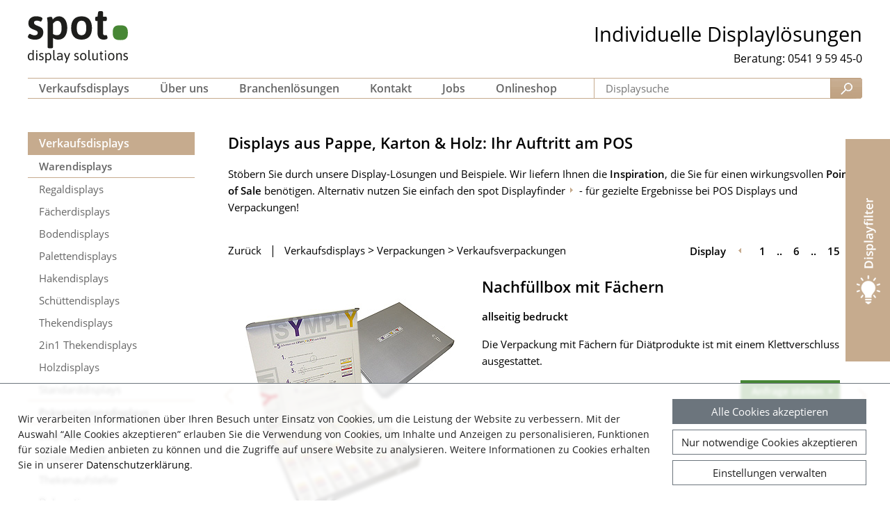

--- FILE ---
content_type: text/html; charset=utf-8
request_url: https://www.spot.de/display/verpackungen/verkaufsverpackungen/nachfuellbox-mit-faechern-6217.html
body_size: 8232
content:
<!DOCTYPE html>
<html dir="ltr" lang="de-de">
<head>

<meta charset="utf-8">
<!-- 
	********************************************************
	*                                                      *
	* limebox IT Dienstleistungen                          *
	* TYPO3 Services, Templates & Extensions               *
	* TYPO3 CMS Certified Developer                        *
	* TYPO3 CMS Certified Integrator                       *
	* TYPO3 CMS Certified Editor                           *
	*                                                      *
	* www.limebox.de                                       *
	*                                                      *
	********************************************************

	This website is powered by TYPO3 - inspiring people to share!
	TYPO3 is a free open source Content Management Framework initially created by Kasper Skaarhoj and licensed under GNU/GPL.
	TYPO3 is copyright 1998-2026 of Kasper Skaarhoj. Extensions are copyright of their respective owners.
	Information and contribution at https://typo3.org/
-->


<link rel="shortcut icon" href="/typo3conf/ext/lbx_dist_spot/Resources/Public/SpotDisplay/Icons/favicon.png" type="image/png">

<meta name="generator" content="TYPO3 CMS" />
<meta name="description" content="Bei spot display solutions erhalten Sie individuelle POS Displays aus Pappe und Karton für Ihre Verkaufsförderung. Hier sehen Sie alle POS Display Kategorien im Überblick." />
<meta name="robots" content="index,follow" />
<meta name="viewport" content="width=device-width, initial-scale=1, minimum-scale=1" />
<meta name="keywords" content="pos displays, display pappe, display karton, kartondisplay, warendisplays, präsentationsdisplays, pos verkaufsförderung" />
<meta name="twitter:card" content="summary" />
<meta name="revisit-after" content="7 days" />


<link rel="stylesheet" type="text/css" href="/typo3temp/assets/css/ee6a53af49.css?1596018774" media="all">
<link rel="stylesheet" type="text/css" href="/typo3conf/ext/lbx_dist_spot/Resources/Public/General/Css/ws_flexslider/flexslider.css?1590272496" media="all">
<link rel="stylesheet" type="text/css" href="/typo3conf/ext/cookies/Resources/Public/Css/main.css?1594983426" media="all">
<link rel="stylesheet" type="text/css" href="/typo3conf/ext/maps2/Resources/Public/Css/Leaflet/Leaflet.css?1637863742" media="all">
<link rel="stylesheet" type="text/css" href="/typo3conf/ext/lbx_content_carousel/Resources/Public/Css/contentcarousel.css?1598344640" media="all">
<link rel="stylesheet" type="text/css" href="/typo3conf/ext/lbx_content_carousel/Resources/Public/Css/slick.css?1545042104" media="all">
<link rel="stylesheet" type="text/css" href="/typo3conf/ext/lbx_content_carousel/Resources/Public/Css/slick-theme.css?1545044336" media="all">
<link rel="stylesheet" type="text/css" href="/typo3conf/ext/lbx_dist_spot/Resources/Public/General/Css/normalize.css?1590272496" media="screen">
<link rel="stylesheet" type="text/css" href="/typo3conf/ext/lbx_dist_spot/Resources/Public/General/Css/general.css?1595322806" media="screen">
<link rel="stylesheet" type="text/css" href="/typo3conf/ext/lbx_dist_spot/Resources/Public/SpotDisplay/Css/screen-xs.css?1723031298" media="screen">
<link rel="stylesheet" type="text/css" href="/typo3conf/ext/lbx_dist_spot/Resources/Public/SpotDisplay/Css/screen-s.css?1590272496" media="screen">
<link rel="stylesheet" type="text/css" href="/typo3conf/ext/lbx_dist_spot/Resources/Public/SpotDisplay/Css/screen-m.css?1595322338" media="screen">
<link rel="stylesheet" type="text/css" href="/typo3conf/ext/lbx_dist_spot/Resources/Public/SpotDisplay/Css/screen-l.css?1656427072" media="screen">
<link rel="stylesheet" type="text/css" href="/typo3conf/ext/lbx_dist_spot/Resources/Public/SpotDisplay/Css/screen-xl.css?1712835524" media="screen">
<link rel="stylesheet" type="text/css" href="/typo3conf/ext/lbx_dist_spot/Resources/Public/SpotDisplay/Css/screen-xxl.css?1590272496" media="screen">
<link rel="stylesheet" type="text/css" href="/typo3conf/ext/lbx_dist_spot/Resources/Public/SpotDisplay/Css/screen-3xl.css?1590272496" media="screen">
<link rel="stylesheet" type="text/css" href="/typo3conf/ext/lbx_dist_spot/Resources/Public/SpotDisplay/Css/screen-4xl.css?1590272496" media="screen">
<link rel="stylesheet" type="text/css" href="/typo3conf/ext/lbx_dist_spot/Resources/Public/General/Css/magnific-popup/magnific-popup.css?1590272496" media="all">
<link rel="stylesheet" type="text/css" href="/typo3conf/ext/lbx_dist_spot/Resources/Public/SpotDisplay/Css/hs-cookie-consent-0.1.2.css?1712836812" media="all">
<link rel="stylesheet" type="text/css" href="/typo3conf/ext/lbx_dist_spot/Resources/Public/General/Css/ke_search/ke_search.css?1637236812" media="all">




<script src="/typo3conf/ext/lbx_dist_spot/Resources/Public/General/JavaScript/jquery.min.js?1598343672"></script>
<script src="/typo3conf/ext/lbx_dist_spot/Resources/Public/General/JavaScript/jquery-ui.min.js?1598343728"></script>
<script src="/typo3conf/ext/lbx_dist_spot/Resources/Public/General/JavaScript/modernizr.js?1590272496"></script>
<script src="https://www.googletagmanager.com/gtag/js?id=G-5L7BGLLKRL"></script>

<script>
/*<![CDATA[*/
/*_scriptCode*/

			/* decrypt helper function */
		function decryptCharcode(n,start,end,offset) {
			n = n + offset;
			if (offset > 0 && n > end) {
				n = start + (n - end - 1);
			} else if (offset < 0 && n < start) {
				n = end - (start - n - 1);
			}
			return String.fromCharCode(n);
		}
			/* decrypt string */
		function decryptString(enc,offset) {
			var dec = "";
			var len = enc.length;
			for(var i=0; i < len; i++) {
				var n = enc.charCodeAt(i);
				if (n >= 0x2B && n <= 0x3A) {
					dec += decryptCharcode(n,0x2B,0x3A,offset);	/* 0-9 . , - + / : */
				} else if (n >= 0x40 && n <= 0x5A) {
					dec += decryptCharcode(n,0x40,0x5A,offset);	/* A-Z @ */
				} else if (n >= 0x61 && n <= 0x7A) {
					dec += decryptCharcode(n,0x61,0x7A,offset);	/* a-z */
				} else {
					dec += enc.charAt(i);
				}
			}
			return dec;
		}
			/* decrypt spam-protected emails */
		function linkTo_UnCryptMailto(s) {
			location.href = decryptString(s,-2);
		}
		

/*]]>*/
</script>


<title>Nachfüllbox mit Fächern&nbsp;-&nbsp;6217&nbsp;-&nbsp;Verkaufsverpackungen&nbsp;&nbsp;:: spot display</title><!-- Google tag (gtag.js) -->
<script async src="https://www.googletagmanager.com/gtag/js?id=AW-16726973377">
</script>
<script>
  window.dataLayer = window.dataLayer || [];
  function gtag(){dataLayer.push(arguments);}
  gtag('js', new Date());

  gtag('config', 'AW-16726973377');
</script> 
       
<script>
    !function(t,l,r,o,c,k,s)
    {if(t.tlq)return;c=t.tlq=function(){c.callMethod?
        c.callMethod(arguments):c.queue.push(arguments)};
        if(!t._tlq)t._tlq=c;c.push=c;c.loaded=!0;c.version='1.0';c.src=o;
        c.queue=[];k=l.createElement(r);k.async=!0;c.pd = false;c.tools = null;
        k.src=o;s=l.getElementsByTagName(r)[0];
        s.parentNode.insertBefore(k,s);k.onerror=function(){
        o='https://main-8713.trlution.com/js/script-dynamic.js?version=2025-09-17';
        t._tlq.src=o;k=l.createElement(r);k.async=!0;k.src=o;
        s.parentNode.insertBefore(k, s)
        }}(window,document,'script',
        'https://tralut.spot.de/js/script-dynamic.js?version=2025-09-17')

    tlq('init', 'LS-17789980-4');
</script>
<script>
    tlq('track', 'PageView');
</script>
<link rel="canonical" href="https://www.spot.de/display.html?tx_lbxspotproductsdb_productcategories%5Baction%5D=show&amp;tx_lbxspotproductsdb_productcategories%5Bcontroller%5D=Produkt&amp;cHash=d8584fa085fa23b8afdafe67de20aebc"/>

<link rel="alternate" hreflang="de-de" href="https://www.spot.de/display.html?tx_lbxspotproductsdb_productcategories%5Baction%5D=show&amp;tx_lbxspotproductsdb_productcategories%5Bcontroller%5D=Produkt&amp;cHash=d8584fa085fa23b8afdafe67de20aebc"/>
<link rel="alternate" hreflang="en-US" href="https://www.spot-display.com/display.html?tx_lbxspotproductsdb_productcategories%5Baction%5D=show&amp;tx_lbxspotproductsdb_productcategories%5Bcontroller%5D=Produkt&amp;cHash=d8584fa085fa23b8afdafe67de20aebc"/>
<link rel="alternate" hreflang="x-default" href="https://www.spot.de/display.html?tx_lbxspotproductsdb_productcategories%5Baction%5D=show&amp;tx_lbxspotproductsdb_productcategories%5Bcontroller%5D=Produkt&amp;cHash=d8584fa085fa23b8afdafe67de20aebc"/>

<meta name="keywords" content="6217, verpackungen, verkaufsverpackung, fächerbox, verpackung fächer, nachfüllbox, symplyslym, nahrungsergänzungsmitte, diät, gesundheit, abnehmen, apotheke, klettverschluss, zubehör" />
<meta name="description" content="Bei spot display solutions erhalten Sie individuelle POS Displays aus Pappe und Karton für Ihre Verkaufsförderung. Hier sehen Sie alle POS Display Kategorien im Überblick." />
</head>
<body class="spot02">
<div id="container">
    <header id="page-header">
    <div id="header-top" class="clearfix">
        <div id="logo">
            <a href="/"><img src="/typo3conf/ext/lbx_dist_spot/Resources/Public/SpotDisplay/Images/spot_logo_24.svg" width="144" height="75"   alt="" ></a>
        </div>
        <div id="languages">
            

        </div>
        <div id="claim">
            Individuelle Displaylösungen</span>
        </div>
        <div id="fon">
            <span>Beratung:</span><a href="tel://+49541959450">0541 9 59 45-0</a>
        </div>
    </div>
    <div id="header-bottom" class="clearfix">
        
    <nav id="main-navigation"><ul id="main-nav" class="clearfix"><li class=" parent first active"><a class=" active" id="item-3" href="/display.html" title="Verkaufsdisplays"><span>Verkaufsdisplays</span></a><ul class="main-nav sublevel"><li class=" parent first"><a class="" id="item-1" href="/display/warendisplays.html" title="Warendisplays"><span>Warendisplays</span></a><ul class="main-nav sublevel"><li class=" first"><a class="" id="item-5" href="/display/warendisplays/regaldisplays.html" title="Regaldisplays"><span>Regaldisplays</span></a></li><li class=""><a class="" id="item-9" href="/display/warendisplays/faecherdisplays.html" title="Fächerdisplays"><span>Fächerdisplays</span></a></li><li class=""><a class="" id="item-13" href="/display/warendisplays/bodendisplays.html" title="Bodendisplays"><span>Bodendisplays</span></a></li><li class=""><a class="" id="item-17" href="/display/warendisplays/palettendisplays.html" title="Palettendisplays"><span>Palettendisplays</span></a></li><li class=""><a class="" id="item-213" href="/display/warendisplays/hakendisplays.html" title="Hakendisplays"><span>Hakendisplays</span></a></li><li class=""><a class="" id="item-21" href="/display/warendisplays/schuettendisplays.html" title="Schüttendisplays"><span>Schüttendisplays</span></a></li><li class=""><a class="" id="item-25" href="/display/warendisplays/thekendisplays.html" title="Thekendisplays"><span>Thekendisplays</span></a></li><li class=""><a class="" id="item-181" href="/display/warendisplays/2in1-thekendisplays.html" title="2in1 Thekendisplays"><span>2in1 Thekendisplays</span></a></li><li class=""><a class="" id="item-29" href="/display/warendisplays/holzdisplays.html" title="Holzdisplays"><span>Holzdisplays</span></a></li><li class=" last"><a class="" id="item-33" href="/display/warendisplays/standarddisplays.html" title="Standarddisplays"><span>Standarddisplays</span></a></li></ul></li><li class=" parent"><a class="" id="item-41" href="/display/praesentationsdisplays.html" title="Präsentationsdisplays"><span>Präsentationsdisplays</span></a><ul class="main-nav sublevel"><li class=" first"><a class="" id="item-45" href="/display/praesentationsdisplays/displaysaeulen.html" title="Displaysäulen"><span>Displaysäulen</span></a></li><li class=""><a class="" id="item-49" href="/display/praesentationsdisplays/grossaufsteller.html" title="Großaufsteller"><span>Großaufsteller</span></a></li><li class=""><a class="" id="item-53" href="/display/praesentationsdisplays/thekenaufsteller.html" title="Thekenaufsteller"><span>Thekenaufsteller</span></a></li><li class=""><a class="" id="item-61" href="/display/praesentationsdisplays/dekoration.html" title="Dekoration"><span>Dekoration</span></a></li><li class=""><a class="" id="item-57" href="/display/praesentationsdisplays/deckenhaenger.html" title="Deckenhänger"><span>Deckenhänger</span></a></li><li class=""><a class="" id="item-65" href="/display/praesentationsdisplays/losboxen.html" title="Losboxen"><span>Losboxen</span></a></li><li class=" last"><a class="" id="item-69" href="/display/praesentationsdisplays/dispenser.html" title="Dispenser"><span>Dispenser</span></a></li></ul></li><li class=" parent active"><a class=" active" id="item-165" href="/display/verpackungen.html" title="Verpackungen"><span>Verpackungen</span></a><ul class="main-nav sublevel"><li class=" first"><a class="" id="item-173" href="/display/verpackungen/adventskalender.html" title="Adventskalender"><span>Adventskalender</span></a></li><li class=""><a class="" id="item-169" href="/display/verpackungen/promotionboxen-koffer.html" title="Promotionboxen / Koffer"><span>Promotionboxen / Koffer</span></a></li><li class=" last active current"><a class=" active" id="item-177" href="/display/verpackungen/verkaufsverpackungen.html" title="Verkaufsverpackungen"><span>Verkaufsverpackungen</span></a></li></ul></li><li class=" last"><a class="" id="item-" href="" title=""><span></span></a></li></ul></li><li class=" parent"><a class="" id="item-150" href="/ueber-uns/das-unternehmen/lernen-sie-uns-kennen.html" title="Über uns"><span>Über uns</span></a><ul class="main-nav sublevel"><li class=" parent first"><a class="" id="item-18" href="/ueber-uns/das-unternehmen/lernen-sie-uns-kennen.html" title="Das Unternehmen"><span>Das Unternehmen</span></a><ul class="main-nav sublevel"><li class=" first last"><a class="" id="item-162" href="/ueber-uns/das-unternehmen/lernen-sie-uns-kennen.html" title="Lernen Sie uns kennen"><span>Lernen Sie uns kennen</span></a></li></ul></li><li class=" parent last"><a class="" id="item-155" href="/ueber-uns/leistungen/spot-komplettservice.html" title="Leistungen"><span>Leistungen</span></a><ul class="main-nav sublevel"><li class=" first"><a class="" id="item-157" href="/ueber-uns/leistungen/spot-komplettservice.html" title="spot Komplettservice"><span>spot Komplettservice</span></a></li><li class=""><a class="" id="item-185" href="/ueber-uns/leistungen/xxl-formate.html" title="XXL-Formate"><span>XXL-Formate</span></a></li><li class=" last"><a class="" id="item-201" href="/ueber-uns/leistungen/individuelle-verkaufsdisplays.html" title="individuelle Verkaufsdisplays"><span>individuelle Verkaufsdisplays</span></a></li></ul></li></ul></li><li class=" parent"><a class="" id="item-20" href="/referenzen/branchenloesungen.html" title="Branchenlösungen"><span>Branchenlösungen</span></a><ul class="main-nav sublevel"><li class=" parent first last"><a class="" id="item-171" href="/referenzen/branchenloesungen.html" title="Branchenlösungen"><span>Branchenlösungen</span></a><ul class="main-nav sublevel"><li class=" first"><a class="" id="item-37" href="/referenzen/branchenloesungen/finanzen-beratung.html" title="Finanzen/Beratung"><span>Finanzen/Beratung</span></a></li><li class=""><a class="" id="item-73" href="/referenzen/branchenloesungen/gesundheit-kosmetik.html" title="Gesundheit/Kosmetik"><span>Gesundheit/Kosmetik</span></a></li><li class=""><a class="" id="item-77" href="/referenzen/branchenloesungen/mode.html" title="Mode"><span>Mode</span></a></li><li class=""><a class="" id="item-137" href="/referenzen/branchenloesungen/haustier.html" title="Haustier"><span>Haustier</span></a></li><li class=""><a class="" id="item-157" href="/referenzen/branchenloesungen/nahrungsmittel.html" title="Nahrungsmittel"><span>Nahrungsmittel</span></a></li><li class=""><a class="" id="item-161" href="/referenzen/branchenloesungen/getraenke.html" title="Getränke"><span>Getränke</span></a></li><li class=""><a class="" id="item-189" href="/referenzen/branchenloesungen/media-unterhaltung.html" title="Media/Unterhaltung"><span>Media/Unterhaltung</span></a></li><li class=""><a class="" id="item-193" href="/referenzen/branchenloesungen/industrie-handwerk.html" title="Baumarkt/Industrie"><span>Baumarkt/Industrie</span></a></li><li class=" last"><a class="" id="item-197" href="/referenzen/branchenloesungen/verlag.html" title="Verlag"><span>Verlag</span></a></li></ul></li></ul></li><li class=" parent"><a class="" id="item-152" href="/kontakt/ansprechpartner-2.html" title="Kontakt"><span>Kontakt</span></a><ul class="main-nav sublevel"><li class=" first"><a class="" id="item-960" href="/kontakt/ansprechpartner-2.html" title="Ansprechpartner"><span>Ansprechpartner</span></a></li><li class=""><a class="" id="item-182" href="/kontakt/anfrage.html" title="Anfrage"><span>Anfrage</span></a></li><li class=" last"><a class="" id="item-970" href="/kontakt/anfahrt-1.html" title="Anfahrt"><span>Anfahrt</span></a></li></ul></li><li class=""><a class="" id="item-211" href="/jobs/vertrieb-/-projektbetreuung.html" title="Jobs"><span>Jobs</span></a></li><li class=" last"><a class="" id="item-944" href="https://displayshop.spot.de/" target="_blank" title="Onlineshop"><span>Onlineshop</span></a></li></ul></nav>



        <div id="search" class="search">
            <div class="tx-kesearch-pi1">
	
	<form method="get" id="form_kesearch_pi1" name="form_kesearch_pi1"  action="/suche.html">
		<fieldset class="kesearch_searchbox">
			
				<input type="hidden" name="id" value="69" />
			
			
			
			

			<div class="kesearchbox">
				<input type="text" id="ke_search_sword" name="tx_kesearch_pi1[sword]" value="" placeholder="Displaysuche" />
				<button id="kesearch_submit" class="submit"></button>
				<div class="clearer">&nbsp;</div>
			</div>

			<input id="kesearchpagenumber" type="hidden" name="tx_kesearch_pi1[page]" value="1" />
			<input id="resetFilters" type="hidden" name="tx_kesearch_pi1[resetFilters]" value="0" />
			<input id="sortByField" type="hidden" name="tx_kesearch_pi1[sortByField]" value="" />
			<input id="sortByDir" type="hidden" name="tx_kesearch_pi1[sortByDir]" value="" />

			
		</fieldset>
	</form>

</div>

        </div>
    </div>
</header>

    <div id="contentainer">
    <div id="content" class="clearfix">
        <div id="content-left">
            
                
    <nav id="subnavigation">
        
            
                <h6><a href="/display.html">Verkaufsdisplays</a></h6>
                
                    
    <ul class="sub-nav sublevel">
        
            <li class=" parent first"><a class="" id="item-1" href="/display/warendisplays.html" title="Warendisplays"><span>Warendisplays</span></a>
            
                
    <ul class="sub-nav sublevel">
        
            <li class=" first"><a class="" id="item-5" href="/display/warendisplays/regaldisplays.html" title="Regaldisplays"><span>Regaldisplays</span></a>
            
            </li>
        
            <li class=""><a class="" id="item-9" href="/display/warendisplays/faecherdisplays.html" title="Fächerdisplays"><span>Fächerdisplays</span></a>
            
            </li>
        
            <li class=""><a class="" id="item-13" href="/display/warendisplays/bodendisplays.html" title="Bodendisplays"><span>Bodendisplays</span></a>
            
            </li>
        
            <li class=""><a class="" id="item-17" href="/display/warendisplays/palettendisplays.html" title="Palettendisplays"><span>Palettendisplays</span></a>
            
            </li>
        
            <li class=""><a class="" id="item-213" href="/display/warendisplays/hakendisplays.html" title="Hakendisplays"><span>Hakendisplays</span></a>
            
            </li>
        
            <li class=""><a class="" id="item-21" href="/display/warendisplays/schuettendisplays.html" title="Schüttendisplays"><span>Schüttendisplays</span></a>
            
            </li>
        
            <li class=""><a class="" id="item-25" href="/display/warendisplays/thekendisplays.html" title="Thekendisplays"><span>Thekendisplays</span></a>
            
            </li>
        
            <li class=""><a class="" id="item-181" href="/display/warendisplays/2in1-thekendisplays.html" title="2in1 Thekendisplays"><span>2in1 Thekendisplays</span></a>
            
            </li>
        
            <li class=""><a class="" id="item-29" href="/display/warendisplays/holzdisplays.html" title="Holzdisplays"><span>Holzdisplays</span></a>
            
            </li>
        
            <li class=" last"><a class="" id="item-33" href="/display/warendisplays/standarddisplays.html" title="Standarddisplays"><span>Standarddisplays</span></a>
            
            </li>
        
    </ul>

            
            </li>
        
            <li class=" parent"><a class="" id="item-41" href="/display/praesentationsdisplays.html" title="Präsentationsdisplays"><span>Präsentationsdisplays</span></a>
            
                
    <ul class="sub-nav sublevel">
        
            <li class=" first"><a class="" id="item-45" href="/display/praesentationsdisplays/displaysaeulen.html" title="Displaysäulen"><span>Displaysäulen</span></a>
            
            </li>
        
            <li class=""><a class="" id="item-49" href="/display/praesentationsdisplays/grossaufsteller.html" title="Großaufsteller"><span>Großaufsteller</span></a>
            
            </li>
        
            <li class=""><a class="" id="item-53" href="/display/praesentationsdisplays/thekenaufsteller.html" title="Thekenaufsteller"><span>Thekenaufsteller</span></a>
            
            </li>
        
            <li class=""><a class="" id="item-61" href="/display/praesentationsdisplays/dekoration.html" title="Dekoration"><span>Dekoration</span></a>
            
            </li>
        
            <li class=""><a class="" id="item-57" href="/display/praesentationsdisplays/deckenhaenger.html" title="Deckenhänger"><span>Deckenhänger</span></a>
            
            </li>
        
            <li class=""><a class="" id="item-65" href="/display/praesentationsdisplays/losboxen.html" title="Losboxen"><span>Losboxen</span></a>
            
            </li>
        
            <li class=" last"><a class="" id="item-69" href="/display/praesentationsdisplays/dispenser.html" title="Dispenser"><span>Dispenser</span></a>
            
            </li>
        
    </ul>

            
            </li>
        
            <li class=" parent active"><a class=" active" id="item-165" href="/display/verpackungen.html" title="Verpackungen"><span>Verpackungen</span></a>
            
                
    <ul class="sub-nav sublevel">
        
            <li class=" first"><a class="" id="item-173" href="/display/verpackungen/adventskalender.html" title="Adventskalender"><span>Adventskalender</span></a>
            
            </li>
        
            <li class=""><a class="" id="item-169" href="/display/verpackungen/promotionboxen-koffer.html" title="Promotionboxen / Koffer"><span>Promotionboxen / Koffer</span></a>
            
            </li>
        
            <li class=" last active current"><a class=" active" id="item-177" href="/display/verpackungen/verkaufsverpackungen.html" title="Verkaufsverpackungen"><span>Verkaufsverpackungen</span></a>
            
            </li>
        
    </ul>

            
            </li>
        
            <li class=" last"><a class="" id="item-" href="" title=""><span></span></a>
            
            </li>
        
    </ul>

                
            
        
            
        
            
        
            
        
            
        
            
        
            
        
            
        
            
        
            
        
            
        
            
        
    </nav>



            
            
            
                
    <button id="anfrage" class="hide-mobile">
        <span class="link">Anfrage stellen</span>
        <span>Wir beraten Sie gern.</span>
    </button>

            
        </div>
        <div id="content-right">
            
            
    

            <div id="c4696" class="frame frame-default frame-type-textpic frame-layout-0 frame-space-after-small">
                
                
                    



                
                

    


                

    <div class="ce-textpic ce-right ce-intext ce-nowrap">
        
            



        

        
                <div class="ce-bodytext">
                    
                        

    
        <header>
            

	
			
				

	
			<h2 class="">
				Displays aus Pappe, Karton &amp; Holz: Ihr Auftritt am POS
			</h2>
		



			
		



            



            



        </header>
    



                    
                    <p>Stöbern Sie durch unsere Display-Lösungen und Beispiele. Wir liefern Ihnen die <strong>Inspiration</strong>, die Sie für einen wirkungsvollen <strong>Point of Sale</strong> benötigen. Alternativ nutzen Sie einfach den <a href="/displayfinder.html" class="internal-link">spot Displayfinder</a> - für gezielte Ergebnisse bei POS Displays und Verpackungen!</p>
                </div>
            

        
    </div>


                
                    



                
                
                    



                
            </div>

        


    

            <div id="c3886" class="frame frame-default frame-type-list frame-layout-0">
                
                
                    



                
                
                    



                
                

    
        
<div class="tx-lbx-spotproductsdb">
	
  
<div id="item-navigation" class="clearfix">
    <div class="item-navigation-left">
        <span class="item-rootline">
            <span class="show-desktop">
                
                        <a href="/display/verpackungen/verkaufsverpackungen.html">Zurück</a>
                    
                <span class="trenner">|</span>
            </span>
            
                
            
                
                        <a href="/display.html">Verkaufsdisplays</a> >
                    
            
            
                    
                        
                            
                                    <a href="/display/verpackungen.html">Verpackungen</a> >
                                
                        
                    
                
            
                    <a href="/display/verpackungen/verkaufsverpackungen.html">Verkaufsverpackungen</a>
                

        </span>
    </div>

    <div class="item-navigation-right show-desktop">
        <ul>
            <li>Display</li>
            
                <li>
                    
                            <a class="previous" href="/display/verpackungen/verkaufsverpackungen/verpackungs-set-6218.html">«</a>
                        
                </li>
            
            
	
		
				<li><a class="first" href="/display/verpackungen/verkaufsverpackungen/verpackungs-set-6225.html">1</a></li>
			
		<li>..</li>
	
	
	

	
	
	

	
	
	

	
	
	

	
	
	

	
	
		
			
				
						<li><a class="current" href="/display/verpackungen/verkaufsverpackungen/nachfuellbox-mit-faechern-6217.html">6</a></li>
					

			
		
	
	

	
	
	

	
	
	

	
	
	

	
	
	

	
	
	

	
	
	

	
	
	

	
	
	

	
	
	
		<li>..</li>
		
				<li><a class="last" href="/display/verpackungen/verkaufsverpackungen/verkaufsverpackung-6206.html">15</a></li>
			
	

            
                <li>
                    
                            <a class="next" href="/display/verpackungen/verkaufsverpackungen/verkaufsverpackung-6216.html">»</a>
                        
                </li>
            
        </ul>
    </div>
    <div class="clearer"></div>
</div>
<div id="item-previous">
    
        
                <a class="previous" href="/display/verpackungen/verkaufsverpackungen/verpackungs-set-6218.html">«</a>
            
    
</div>

<div id="item-content" class="clearfix">
    <div class="item-images clearfix">
        <div class="big-image">
            
                
                        <img id="big-image-0" src="/fileadmin/spot_produktdatenbank_bilder/6217-symplyslym.jpg" width="303" height="365" alt="" />
                    
            
        </div>
        <div class="small-images clearfix">
            <ul class="small-item-images">
                
                    <li>
                        <a href="#" onclick="showImage('0'); return false;">
                            <img id="big-image-0" src="/fileadmin/_processed_/d/5/csm_6217-symplyslym_811fe815ec.jpg" width="85" height="100" alt="" />
                        </a>
                    </li>
                
            </ul>
        </div>
    </div>
    <div class="item-text">
        <h2>Nachfüllbox mit Fächern</h2>
        <h3>allseitig bedruckt</h3>
<p>Die Verpackung mit Fächern für Diätprodukte ist mit einem Klettverschluss ausgestattet.</p>
        <div class="item-info clearfix">
            
            
        </div>
        <div class="item-inquiry">
            <a href="/kontakt/anfrage.html?tx_powermail_pi1%5Bnrderdisplaykonstruktion%5D=6217&amp;cHash=59dce71557539c02e68220bc2b661493"><span class="anfrage">Anfrage stellen</span></a>
            
        </div>
    </div>
    
</div>
<div id="item-next">
    
        
                <a class="next" href="/display/verpackungen/verkaufsverpackungen/verkaufsverpackung-6216.html">»</a>
            
    
</div>

</div>
    


                
                    



                
                
                    



                
            </div>

        


        </div>
        
            <div class="displayfinder-button lang-0">
                <a href="/displayfinder.html">
                    <div class="displayfinder-button-text"><div id="c4178" class="frame frame-default frame-type-text frame-layout-0"><p> Jetzt mit der Filterfunktion<br>Ihr Wunschdisplay finden.</p></div></div>
                </a>
            </div>
        
    </div>
    
        <div id="staticForm" title="Anfrage stellen">
            
    

            <div id="c2154" class="frame frame-rc-mobile frame-type-list frame-layout-0">
                
                
                    



                
                
                    



                
                

    
        <div class="tx-powermail"><div class="container-fluid"><form data-parsley-validate="data-parsley-validate" data-validate="html5" enctype="multipart/form-data" name="field" class="powermail_form powermail_form_2   " action="/display.html?tx_powermail_pi1%5Baction%5D=create&amp;tx_powermail_pi1%5Bcontroller%5D=Form&amp;cHash=b33bf1a61865e39afdfd4738e872d192#c2154" method="post"><div><input type="hidden" name="tx_powermail_pi1[__referrer][@extension]" value="Powermail" /><input type="hidden" name="tx_powermail_pi1[__referrer][@controller]" value="Form" /><input type="hidden" name="tx_powermail_pi1[__referrer][@action]" value="form" /><input type="hidden" name="tx_powermail_pi1[__referrer][arguments]" value="YTowOnt94f4deca753b69f8e5387b88f9f61b00bfc2dac3f" /><input type="hidden" name="tx_powermail_pi1[__referrer][@request]" value="{&quot;@extension&quot;:&quot;Powermail&quot;,&quot;@controller&quot;:&quot;Form&quot;,&quot;@action&quot;:&quot;form&quot;}ce1f9daf15934cce2391d0dadedccda8b885a243" /><input type="hidden" name="tx_powermail_pi1[__trustedProperties]" value="{&quot;field&quot;:{&quot;s-firma&quot;:1,&quot;s-name&quot;:1,&quot;s-telefon&quot;:1,&quot;s-email&quot;:1,&quot;s-rueckruf-time&quot;:1,&quot;s-ihrenachrichtanuns&quot;:1,&quot;__hp&quot;:1,&quot;__timer&quot;:1},&quot;mail&quot;:{&quot;form&quot;:1}}03dcb647d9ec1eb019363b007cf7eb3a308ca608" /></div><h3>kurze Anfrage</h3><fieldset class="powermail_fieldset powermail_fieldset_2 "><legend class="powermail_legend">Anfrage</legend><div class="powermail_fieldwrap powermail_fieldwrap_type_input powermail_fieldwrap_s-firma  "><label for="powermail_field_s-firma" class="powermail_label" title="">
        Firma<span class="mandatory">*</span></label><div class="powermail_field"><input required="required" aria-required="true" data-parsley-required-message="Dieses Feld muss ausgefüllt werden!" data-parsley-trigger="change" placeholder="Firma*" class="powermail_input  " id="powermail_field_s-firma" type="text" name="tx_powermail_pi1[field][s-firma]" value="" /></div></div><div class="powermail_fieldwrap powermail_fieldwrap_type_input powermail_fieldwrap_s-name  "><label for="powermail_field_s-name" class="powermail_label" title="">
        Name<span class="mandatory">*</span></label><div class="powermail_field"><input required="required" aria-required="true" data-parsley-required-message="Dieses Feld muss ausgefüllt werden!" data-parsley-trigger="change" placeholder="Name*" class="powermail_input  " id="powermail_field_s-name" type="text" name="tx_powermail_pi1[field][s-name]" value="" /></div></div><div class="powermail_fieldwrap powermail_fieldwrap_type_input powermail_fieldwrap_s-telefon  "><label for="powermail_field_s-telefon" class="powermail_label" title="">
        Telefon<span class="mandatory">*</span></label><div class="powermail_field"><input required="required" aria-required="true" data-parsley-required-message="Dieses Feld muss ausgefüllt werden!" data-parsley-trigger="change" placeholder="Telefon*" class="powermail_input  " id="powermail_field_s-telefon" type="text" name="tx_powermail_pi1[field][s-telefon]" value="" /></div></div><div class="powermail_fieldwrap powermail_fieldwrap_type_input powermail_fieldwrap_s-email  "><label for="powermail_field_s-email" class="powermail_label" title="">
        E-Mail<span class="mandatory">*</span></label><div class="powermail_field"><input required="required" aria-required="true" data-parsley-required-message="Dieses Feld muss ausgefüllt werden!" data-parsley-trigger="change" data-parsley-error-message="Keine gültige E-Mail-Adresse!" placeholder="E-Mail*" class="powermail_input  " id="powermail_field_s-email" type="email" name="tx_powermail_pi1[field][s-email]" value="" /></div></div><div class="powermail_fieldwrap powermail_fieldwrap_type_typoscript powermail_fieldwrap_detailanfrage  "><div class="powermail_field "><a href="/kontakt/anfrage.html" class="internal-link">Detailanfrage öffnen</a></div></div><div class="powermail_fieldwrap powermail_fieldwrap_type_date powermail_fieldwrap_s-rueckruf-time  "><label for="powermail_field_s-rueckruf-time" class="powermail_label" title="Rückruf">
        Rückruf - Datum &amp; Uhrzeit
    </label><div class="powermail_field"><input data-datepicker-force="0" data-datepicker-settings="datetime" data-datepicker-months="Januar,Februar,März,April,Mai,Juni,Juli,August,September,Oktober,November,Dezember" data-datepicker-days="So,Mo,Di,Mi,Do,Fr,Sa" data-datepicker-format="d.m.Y H:i" class="powermail_date  " id="powermail_field_s-rueckruf-time" type="datetime-local" name="tx_powermail_pi1[field][s-rueckruf-time]" value="" /></div></div><div class="powermail_fieldwrap powermail_fieldwrap_type_textarea powermail_fieldwrap_s-ihrenachrichtanuns  "><label for="powermail_field_s-ihrenachrichtanuns" class="powermail_label" title="">
        Ihre Nachricht an uns<span class="mandatory">*</span></label><div class="powermail_field"><textarea required="required" aria-required="true" data-parsley-required-message="Dieses Feld muss ausgefüllt werden!" data-parsley-trigger="change" rows="5" cols="20" placeholder="Ihre Nachricht an uns*" class="powermail_textarea  " id="powermail_field_s-ihrenachrichtanuns" name="tx_powermail_pi1[field][s-ihrenachrichtanuns]"></textarea></div></div><div class="powermail_fieldwrap powermail_fieldwrap_type_submit powermail_fieldwrap_absenden  "><div class="powermail_field "><input class="powermail_submit" type="submit" value="Absenden" /></div></div></fieldset><input class="powermail_form_uid" type="hidden" name="tx_powermail_pi1[mail][form]" value="2" /><div style="margin-left: -99999px; position: absolute;"><label for="powermail_hp_2">
			Diese Feld nicht ausfüllen!
		</label><input autocomplete="new-powermail-hp" id="powermail_hp_2" type="text" name="tx_powermail_pi1[field][__hp]" value="" /></div><div style="margin-left: -99999px; position: absolute;"><label for="powermail_timer_2">
			Time
		</label><input class="powermail_timer" id="powermail_timer_2" type="hidden" name="tx_powermail_pi1[field][__timer]" value="0" /></div></form></div></div>

    


                
                    



                
                
                    



                
            </div>

        


        </div>
    
</div>


    <footer id="footer">
    <div id="servicenavigation">
        
    <nav id="meta-navigation">
        <ul class="meta-nav">
            
                <li class=" first"><a class="" id="item-10" href="/impressum.html" title="Impressum"><span>Impressum</span></a>
            
                <li class=""><a class="" id="item-251" href="/datenschutz.html" title="Datenschutz"><span>Datenschutz</span></a>
            
                <li class=""><a class="" id="item-252" href="/cookies.html" title="Cookies"><span>Cookies</span></a>
            
                <li class=""><a class="" id="item-9" href="/agb.html" title="AGB"><span>AGB</span></a>
            
                <li class=" last"><a class="" id="item-154" href="/sitemap.html" title="Sitemap"><span>Sitemap</span></a>
            
        </ul>
    </nav>

    </div>
    <div id="footer-top">
        
    

            <div id="c4304" class="frame frame-default frame-type-text frame-layout-0">
                
                
                    



                
                
                    

    



                
                

    <p class="text-center">spot display solutions GmbH&nbsp; Gewerbepark 18&nbsp; 49143 Bissendorf&nbsp; Tel. +49 541 9 59 45-0&nbsp; <a href="javascript:linkTo_UnCryptMailto(%27ocknvq%2CxgtvtkgdBurqv0fg%27);" class="link-mail">vertrieb(at)spot.de</a>&nbsp;&nbsp;<a href="https://www.spot.de/" target="_blank">www.spot.de</a></p>


                
                    



                
                
                    



                
            </div>

        


    </div>
    <div id="footer-bottom">
        
    

            <div id="c4303" class="frame frame-default frame-type-image frame-layout-0">
                
                
                    



                
                
                    

    



                
                

    <div class="ce-image ce-center ce-above">
        

    <div class="ce-gallery" data-ce-columns="3" data-ce-images="3">
        
            <div class="ce-outer">
                <div class="ce-inner">
        
        
            <div class="ce-row">
                
                    
                        <div class="ce-column">
                            

        
<figure class="image">
    
            <a href="https://displayshop.spot.de/" target="blank" rel="noreferrer">
                
<img class="image-embed-item" alt="logo spot Displayshop" src="/fileadmin/user_upload/demo-content/2018/Fuss/logo-spot-displayshop.png" width="90" height="90" loading="lazy" />


            </a>
        
    
</figure>


    


                        </div>
                    
                
                    
                        <div class="ce-column">
                            

        
<figure class="image">
    
            
                    
<img class="image-embed-item" alt="spot display instagram" src="/fileadmin/user_upload/demo-content/2018/Fuss/spot-instagram.png" width="90" height="90" loading="lazy" />


                
        
    
</figure>


    


                        </div>
                    
                
                    
                        <div class="ce-column">
                            

        
<figure class="image">
    
            
                    
<img class="image-embed-item" alt="spot display youtube" src="/fileadmin/user_upload/demo-content/2018/Fuss/youtube.png" width="90" height="90" loading="lazy" />


                
        
    
</figure>


    


                        </div>
                    
                
            </div>
        
        
                </div>
            </div>
        
    </div>



    </div>


                
                    



                
                
                    



                
            </div>

        


    </div>
</footer>
</div>


<script src="/typo3conf/ext/maps2/Resources/Public/JavaScript/Leaflet.js?1637863742"></script>
<script src="/typo3conf/ext/maps2/Resources/Public/JavaScript/OpenStreetMaps2.js?1637863742"></script>

<script src="/typo3conf/ext/ws_flexslider/Resources/Public/JavaScript/jquery.flexslider-min.js?1637863844"></script>
<script src="/typo3conf/ext/powermail/Resources/Public/JavaScript/Libraries/jquery.datetimepicker.min.js?1637864638"></script>
<script src="/typo3conf/ext/powermail/Resources/Public/JavaScript/Libraries/parsley.min.js?1637864638"></script>
<script src="/typo3conf/ext/powermail/Resources/Public/JavaScript/Powermail/Tabs.min.js?1637864638"></script>
<script src="/typo3conf/ext/powermail/Resources/Public/JavaScript/Powermail/Form.min.js?1637864638"></script>
<script src="/typo3conf/ext/cookies/Resources/Public/Js/main.js?1594983426"></script>
<script src="/typo3conf/ext/lbx_content_carousel/Resources/Public/JavaScript/slick/slick.min.js?1545042108"></script>
<script src="/typo3conf/ext/lbx_content_carousel/Resources/Public/JavaScript/master.js?1545230066"></script>
<script src="/typo3conf/ext/lbx_dist_spot/Resources/Public/General/JavaScript/magnific-popup/magnific-popup.min.js?1544185984"></script>
<script src="/typo3conf/ext/lbx_dist_spot/Resources/Public/SpotDisplay/JavaScript/jquery.liveSearch.js?1590272496"></script>
<script src="/typo3conf/ext/lbx_dist_spot/Resources/Public/SpotDisplay/JavaScript/jquery.matchHeight.js?1590272496"></script>
<script src="/typo3conf/ext/lbx_dist_spot/Resources/Public/SpotDisplay/JavaScript/master.js?1656423360"></script>
<script src="/typo3conf/ext/lbx_powermail_spamshield/Resources/Public/JavaScript/timer.js?1580319956"></script>
<script src="/typo3conf/ext/lbx_spotproductsdb/Resources/Public/Js/tx_lbxspotproductsdb.js?1488111388"></script>


        <script  type="text/plain" data-cookieConsent="statistics" src="/typo3conf/ext/lbx_dist_spot/Resources/Public/SpotDisplay/JavaScript/bing.js?1678115440"></script>
        <script  type="text/plain" data-cookieConsent="statistics" src="/typo3conf/ext/lbx_dist_spot/Resources/Public/SpotDisplay/JavaScript/ga.js"></script>
    <script src="/typo3conf/ext/lbx_dist_spot/Resources/Public/SpotDisplay/JavaScript/hs-cookie-consent-0.1.2.js?1712836810"></script>

</body>
</html>

--- FILE ---
content_type: text/css
request_url: https://www.spot.de/typo3conf/ext/lbx_dist_spot/Resources/Public/General/Css/ws_flexslider/flexslider.css?1590272496
body_size: 1218
content:
/*
 * jQuery FlexSlider v2.2.0
 * http://www.woothemes.com/flexslider/
 *
 * Copyright 2012 WooThemes
 * Free to use under the GPLv2 license.
 * http://www.gnu.org/licenses/gpl-2.0.html
 *
 * Contributing author: Tyler Smith (@mbmufffin)
 */


/* Browser Resets
*********************************/
.flex-container a:active,
.flexslider a:active,
.flex-container a:focus,
.flexslider a:focus  {outline: none;}
.slides,
.flex-control-nav,
.flex-direction-nav {margin: 0; padding: 0; list-style: none;}

/* Icon Fonts
*********************************/
/* Font-face Icons */
@font-face {
	font-family: 'flexslider-icon';
	src:url('../../Fonts/flexslider/flexslider-icon.eot');
	src:url('../../Fonts/flexslider/flexslider-icon.eot?#iefix') format('embedded-opentype'),
		url('../../Fonts/flexslider/flexslider-icon.woff') format('woff'),
		url('../../Fonts/flexslider/flexslider-icon.ttf') format('truetype'),
		url('../../Fonts/flexslider/flexslider-icon.svg#flexslider-icon') format('svg');
	font-weight: normal;
	font-style: normal;
}

/* FlexSlider Necessary Styles
*********************************/
.flexslider {margin: 0; padding: 0;}
.flexslider .slides > li {display: none; -webkit-backface-visibility: hidden;} /* Hide the slides before the JS is loaded. Avoids image jumping */
.flexslider .slides img {width: 100%; display: block;}
.flex-pauseplay span {text-transform: capitalize;}

/* Clearfix for the .slides element */
.slides:after {	content: ".";
	display: block;
	clear: both;
	visibility: hidden;
	line-height: 0;
	height: 0;
}
html[xmlns] .slides {display: block;}
* html .slides {height: 1%;}

/* No JavaScript Fallback */
/* If you are not using another script, such as Modernizr, make sure you
 * include js that eliminates this class on page load */
.no-js .slides > li:first-child {display: block;}

/* FlexSlider Default Theme
*********************************/
.flexslider { margin: 0; position: relative; zoom: 1; }
.flex-viewport { max-height: 2000px; -webkit-transition: all 1s ease; -moz-transition: all 1s ease; -o-transition: all 1s ease; transition: all 1s ease; }
.loading .flex-viewport { max-height: 300px; }
.flexslider .slides { zoom: 1; position: relative;}
.carousel li { margin-right: 5px; }

/* Direction Nav */
.flex-direction-nav { height: 0;}
.flex-direction-nav a  { text-decoration:none; display: block; width: 40px; height: 40px; margin: -20px 0 0; position: absolute; top: 50%; z-index: 10; overflow: hidden; opacity: 0; cursor: pointer; color: rgba(0,0,0,0.8); text-shadow: 1px 1px 0 rgba(255,255,255,0.3); -webkit-transition: all .3s ease; -moz-transition: all .3s ease; transition: all .3s ease; }
.flex-direction-nav .flex-prev { left: 50px; }
.flex-direction-nav .flex-next { right: 50px; text-align: right; }
.flexslider:hover .flex-prev { opacity: 0.7; left: 10px; }
.flexslider:hover .flex-next { opacity: 0.7; right: 10px; }
.flexslider:hover .flex-next:hover, .flexslider:hover .flex-prev:hover { opacity: 1; }
.flex-direction-nav .flex-disabled { opacity: 0!important; filter:alpha(opacity=0); cursor: default; }
.flex-direction-nav a:before  { font-family: "flexslider-icon"; font-size: 40px; line-height:1; display: inline-block; content: '\f001'; }
.flex-direction-nav a.flex-next:before  { content: '\f002'; }

/* Pause/Play */
.flex-pauseplay a { display: block; width: 20px; height: 20px; position: absolute; bottom: 5px; left: 10px; opacity: 0.8; z-index: 10; overflow: hidden; cursor: pointer; color: #000; }
.flex-pauseplay a:before  { font-family: "flexslider-icon"; font-size: 20px; display: inline-block; content: '\f004'; }
.flex-pauseplay a:hover  { opacity: 1; }
.flex-pauseplay a.flex-play:before { content: '\f003'; }

/* Control Nav */
.flex-control-nav {
	position: absolute;
	bottom: 1rem;
	left: 1rem;
	right: 1rem;
	text-align: center;
	z-index: 1000;
}
.flex-control-nav li {margin: 0 6px; display: inline-block; zoom: 1; *display: inline;}
.flex-control-paging li a {
	width: 11px;
	height: 11px;
	display: block;
	background: #fff;
	background: rgba(255,255,255,1);
	cursor: pointer;
	text-indent: -9999px;
	-webkit-box-shadow: inset 0 0 1px rgba(0,0,0,0.3);
	-moz-box-shadow: inset 0 0 1px rgba(0,0,0,0.3);
	-o-box-shadow: inset 0 0 1px rgba(0,0,0,0.3);
	box-shadow: inset 0 0 1px rgba(0,0,0,0.3);
}
.flex-control-paging li a:hover {
	background: #cfcfcf;
	background: rgba(255,255,255,0.7);
}
.flex-control-paging li a.flex-active {
	background: #9f9f9f;
	background: rgba(255,255,255,0.5);
	cursor: default;
}

.flex-control-thumbs {margin: 5px 0 0; position: static; overflow: hidden;}
.flex-control-thumbs li {width: 25%; float: left; margin: 0;}
.flex-control-thumbs img {width: 100%; display: block; opacity: .7; cursor: pointer;}
.flex-control-thumbs img:hover {opacity: 1;}
.flex-control-thumbs .flex-active {opacity: 1; cursor: default;}

.flexslider .caption-wrapper {
	position: absolute;
	bottom: 0;
	left: 0;
	width: 100%;
}

@media all {

	.flex-direction-nav a  {
		top: 25%;
	}
	.flexslider .caption-wrapper {
		display: none;
	}

	.flexslider .caption-wrapper .caption-body p {
		background: rgba(0,0,0,0.625);
		color: #fff;
		padding: 0.25rem 1rem;
		margin: 0;
		font-size: 0.75rem;
	}
	.flexslider .caption-wrapper .caption-title {
		display: inline-block;
		background: #004260;
		font-size: 1rem;
		color: #fff;
		padding: 0.25rem 1rem;
		margin: 0;
	}
	.slider-image {
		background-repeat: no-repeat;
		background-size: cover;
		background-position: center;
	}
}

@media all and (min-width: 24rem) {
	.flexslider .caption-wrapper .caption-body p {
		font-size: 0.875rem;
		padding: 0.5rem 1rem;
	}
	.flexslider .caption-wrapper .caption-title {
		font-size: 1rem;
		padding: 0.5rem 1rem;
	}
}
@media all and (min-width: 36rem) {
	.flex-direction-nav a  {
		top: 50%;
	}

	.flexslider .caption-wrapper .caption-body p {
		font-size: 1rem;
		padding: 0.75rem 1rem;
	}
	.flexslider .caption-wrapper .caption-title {
		font-size: 1.375rem;
		padding: 0.75rem 1rem;
	}
}
@media all and (min-width: 48rem) {

}
@media all and (min-width: 64rem) {

}
@media all and (min-width: 80rem) {

}
@media all and (min-width: 100rem) {

}
@media all and (min-width: 120rem) {

}

--- FILE ---
content_type: text/css
request_url: https://www.spot.de/typo3conf/ext/lbx_content_carousel/Resources/Public/Css/contentcarousel.css?1598344640
body_size: -257
content:
@media all {
    .lbx-content-carousel .ce-gallery { margin-bottom: 1.5rem; }
    .carousel-item {
        padding: 2rem 1.5rem 0;
    }
}

@media all and (min-width: 36.25em) {
    .carousel-item {
        padding: 2rem 1rem 0;
    }
}

@media all and (min-width: 61.25em) {

}

--- FILE ---
content_type: text/css
request_url: https://www.spot.de/typo3conf/ext/lbx_content_carousel/Resources/Public/Css/slick-theme.css?1545044336
body_size: 419
content:
@media all {

    /* Slider */
    .slick-loading .slick-list {
        background: #fff url('ajax-loader.gif') center center no-repeat;
    }

    /* Icons */
    @font-face {
        font-family: 'slick';
        font-weight: normal;
        font-style: normal;

        src: url('fonts/slick.eot');
        src: url('fonts/slick.eot?#iefix') format('embedded-opentype'), url('fonts/slick.woff') format('woff'), url('fonts/slick.ttf') format('truetype'), url('fonts/slick.svg#slick') format('svg');
    }
    /* Arrows */
    .slick-prev,
    .slick-next {
        font-size: 0;
        line-height: 0;

        position: absolute;
        top: 50%;

        display: block;

        width: 20px;
        height: 40px;
        padding: 0;
        -webkit-transform: translate(0, -50%);
        -ms-transform: translate(0, -50%);
        transform: translate(0, -50%);

        cursor: pointer;

        color: transparent;
        border: none;
        outline: none;
        background: transparent;

        z-index: 3000;
    }

    .slick-prev:hover,
    .slick-prev:focus,
    .slick-next:hover,
    .slick-next:focus {
        color: transparent;
        outline: none;
        background: transparent;
    }

    .slick-prev:hover:before,
    .slick-prev:focus:before,
    .slick-next:hover:before,
    .slick-next:focus:before {
        opacity: 1;
    }

    .slick-prev.slick-disabled:before,
    .slick-next.slick-disabled:before {
        opacity: .25;
    }

    .slick-prev:before,
    .slick-next:before {
        font-family: 'slick';
        font-size: 20px;
        line-height: 1;

        opacity: .75;
        color: white;

        -webkit-font-smoothing: antialiased;
        -moz-osx-font-smoothing: grayscale;
    }

    .slick-prev {
        left: 0;
    }

   

    .slick-prev:before {
        background: url('../Icons/pfeil-links.png') no-repeat left center / cover;
        content: " ";
        width: 15px;
        height: 30px;
        display: block;

    }
    .slick-next {
        right: 0;
    }


    .slick-next:before {
        background: url('../Icons/pfeil-rechts.png') no-repeat right center / cover;
        content: " ";
        width: 15px;
        height: 30px;
        display: block;
    }
    /* Dots */
    .slick-dotted.slick-slider {
        margin-bottom: 30px;
    }

    .slick-dots {
        position: absolute;
        bottom: -25px;

        display: block;

        width: 100%;
        padding: 0;
        margin: 0;

        list-style: none;

        text-align: center;
    }

    .slick-dots li {
        position: relative;

        display: inline-block;

        width: 20px;
        height: 20px;
        margin: 0 5px;
        padding: 0;

        cursor: pointer;
    }

    .slick-dots li button {
        font-size: 0;
        line-height: 0;

        display: block;

        width: 20px;
        height: 20px;
        padding: 5px;

        cursor: pointer;

        color: transparent;
        border: 0;
        outline: none;
        background: transparent;
    }

    .slick-dots li button:hover,
    .slick-dots li button:focus {
        outline: none;
    }

    .slick-dots li button:hover:before,
    .slick-dots li button:focus:before {
        opacity: 1;
    }

    .slick-dots li button:before {
        font-family: 'slick';
        font-size: 6px;
        line-height: 20px;

        position: absolute;
        top: 0;
        left: 0;

        width: 20px;
        height: 20px;

        content: '•';
        text-align: center;

        opacity: .25;
        color: black;

        -webkit-font-smoothing: antialiased;
        -moz-osx-font-smoothing: grayscale;
    }

    .slick-dots li.slick-active button:before {
        opacity: .75;
        color: black;
    }
}


@media all and (min-width: 36.25em) {
    .slick-prev:before {
        background: url('../Icons/pfeil-links.png') no-repeat left center;
        content: " ";
        width: 20px;
        height: 40px;
        display: block;
    }

    .slick-next:before {
        background: url('../Icons/pfeil-rechts.png') no-repeat right center;
        content: " ";
        width: 20px;
        height: 40px;
        display: block;
    }
}

@media all and (min-width: 61.25em) {

}

--- FILE ---
content_type: text/css
request_url: https://www.spot.de/typo3conf/ext/lbx_dist_spot/Resources/Public/SpotDisplay/Css/screen-xs.css?1723031298
body_size: 4747
content:
/* open-sans-regular - latin */
@font-face {
    font-family: 'Open Sans';
    font-style: normal;
    font-weight: 400;
    src: url('../Fonts/OpenSans/open-sans-v15-latin-regular.eot'); /* IE9 Compat Modes */
    src: local('Open Sans Regular'), local('OpenSans-Regular'),
    url('../Fonts/OpenSans/open-sans-v15-latin-regular.eot?#iefix') format('embedded-opentype'), /* IE6-IE8 */
    url('../Fonts/OpenSans/open-sans-v15-latin-regular.woff2') format('woff2'), /* Super Modern Browsers */
    url('../Fonts/OpenSans/open-sans-v15-latin-regular.woff') format('woff'), /* Modern Browsers */
    url('../Fonts/OpenSans/open-sans-v15-latin-regular.ttf') format('truetype'), /* Safari, Android, iOS */
    url('../Fonts/OpenSans/open-sans-v15-latin-regular.svg#OpenSans') format('svg'); /* Legacy iOS */
}

/* open-sans-600 - latin */
@font-face {
    font-family: 'Open Sans';
    font-style: normal;
    font-weight: 600;
    src: url('../Fonts/OpenSans/open-sans-v15-latin-600.eot'); /* IE9 Compat Modes */
    src: local('Open Sans SemiBold'), local('OpenSans-SemiBold'),
    url('../Fonts/OpenSans/open-sans-v15-latin-600.eot?#iefix') format('embedded-opentype'), /* IE6-IE8 */
    url('../Fonts/OpenSans/open-sans-v15-latin-600.woff2') format('woff2'), /* Super Modern Browsers */
    url('../Fonts/OpenSans/open-sans-v15-latin-600.woff') format('woff'), /* Modern Browsers */
    url('../Fonts/OpenSans/open-sans-v15-latin-600.ttf') format('truetype'), /* Safari, Android, iOS */
    url('../Fonts/OpenSans/open-sans-v15-latin-600.svg#OpenSans') format('svg'); /* Legacy iOS */
}

@media all {
    body:after {
        content: 'viewport-xs';
        display: none;
    }

    body {
        font-family: "Open Sans", Arial, Helvetica, sans-serif;
    }

    head {
        font-family: 'viewport-xs';
    }

    h1 {
        font-size: 1.75rem;
        margin-bottom: 1.125rem;
    }
    h2 {
        font-size: 1.375rem;
        margin-bottom: 1.125rem;
    }
    h3 {
        font-size: 0.9375rem;
        margin-bottom: 1.125rem;
    }
    h4 {
        font-size: 0.9375rem;
        margin-bottom: 1.125rem;
    }

    p, li {
        font-size: 0.9375rem;
        line-height: 1.5rem;
    }
    .frame ul {
        padding: 0;
        list-style-type: none;
    }
    .frame li {
        padding-left: 1rem;
        position: relative
    }
    .frame li:before {
        position: absolute;
        margin-left: -1rem;
        content: '•';
        font-family: sans-serif;
        font-size: 1.25rem;
        line-height: 1.5rem;
        color: #c6ab8e;
    }
    a {
        color: #000;
        text-decoration: none;
    }
    .internal-link,
    .external-link-new-window,
    .link-download {
        color: #000;
        padding-right: 1rem;
        text-decoration: none;
        background: url('../Icons/pfeil-mocca.png') right center no-repeat;
        font-size: 0.9375rem;
    }
    .show-desktop { display: none; }

    .brown { color: #c6ab8e; }
    .gray { color: #000; }
    .red { color: #468735; }
    .white { color: #fff; }
    .black { color: #000; }

    .frame-space-before-extra-small {
        margin-top: 1rem;
    }
    .frame-space-before-small {
        margin-top: 1.5rem;
    }
    .frame-space-before-medium {
        margin-top: 2rem;
    }
    .frame-space-before-large {
        margin-top: 2.5rem;
    }
    .frame-space-before-extra-large {
        margin-top: 3rem;
    }
    .frame-space-before-2x-large {
        margin-top: 4rem;
    }

    .frame-space-after-extra-small {
        margin-bottom: 1rem;
    }
    .frame-space-after-small {
        margin-bottom: 1.5rem;
    }
    .frame-space-after-medium {
        margin-bottom: 2rem;
    }
    .frame-space-after-large {
        margin-bottom: 2.5rem;
    }
    .frame-space-after-extra-large {
        margin-bottom: 3rem;
    }
    .frame-space-after-2x-large {
        margin-bottom: 4rem;
    }


    .lbx-content-carousel a.internal-link {
        background: none;
        padding: 0;
    }

    /* layout */

    #container {
        width: 100%;
        display: block;
        -webkit-transition: 0.25s ease;
        -moz-transition: 0.25s ease;
        -o-transition: 0.25s ease;
        transition: 0.25s ease;
    }
    #container.hovered {
        -webkit-transform: translate(20rem, 0px);
        -moz-transform: translate(20rem, 0px);
        -o-transform: translate(20rem, 0px);
        -ms-transform: translate(20rem, 0px);
        transform: translate(20rem, 0px);
    }
    #page-header {
        width: 20rem;
        margin: 0 auto;
        padding: 0 0.5rem;
    }
    #header-top {
        position: relative;
        padding-top: 1rem;
        margin-bottom: 1rem;
    }
    #logo {
        float: left;
        max-width: 40%;
    }
    #languages {
        float: right;
        max-width: 55%;
        padding: 1rem 0 0;
    }
    #languages ul {
        margin: 0;
        padding: 0;
        list-style-type: none;
    }
    #languages ul li {
        display: inline-block;
        padding: 0;
        margin: 0.25em 0 0 10px;
    }
    #languages ul li span {
        display: block;
        text-indent: -999rem;
    }
    #languages ul li a {
        display: block;
    }
    #languages ul li.de {
        background: url('../Icons/Languages/de.gif') no-repeat left center;
        width: 21px;
        height: 13px;
    }
    #languages ul li.nl {
        background: url('../Icons/Languages/nl.gif') no-repeat left center;
        width: 21px;
        height: 13px;
    }
    #languages ul li.fr {
        background: url('../Icons/Languages/fr.gif') no-repeat left center;
        width: 21px;
        height: 13px;
    }
    #languages ul li.en {
        background: url('../Icons/Languages/en.gif') no-repeat left center;
        width: 21px;
        height: 13px;
    }
    #languages ul li.de.text-muted {
        background: url('../Icons/Languages/de_d.gif') no-repeat left center;
    }
    #languages ul li.nl.text-muted {
        background: url('../Icons/Languages/nl_d.gif') no-repeat left center;
    }
    #languages ul li.fr.text-muted {
        background: url('../Icons/Languages/fr_d.gif') no-repeat left center;
    }
    #languages ul li.en.text-muted {
        background: url('../Icons/Languages/en_d.gif') no-repeat left center;
    }
    #claim {
        clear: left;
        margin: 1rem 0;
        font-size: 1rem;
        max-width: 75%;
        color: #000;
        line-height: 1.25rem;
        text-align: left;
    }
    #fon {
        position: absolute;
        top: 3rem;
        right: 0;
        text-align: right;
        color: #000;
        font-size: 0.875rem;
    }
    #fon span {
        margin-right: 0.25rem;
    }
    #fon a {
        color: #000;
        text-decoration: none;
        white-space: nowrap;
    }
    #fon a:hover {
        text-decoration: underline;
    }

    #header-bottom {

        border-top: 1px solid #c6ab8e;
        border-bottom: 1px solid #c6ab8e;
        padding: 0;
    }
    /* mobile nav */

    #nav-toggle {
        position: absolute;
        right: 0;
        bottom: 0;
    }
    #nav-toggle a {

    }

    #nav-close a,
    #nav-toggle a {
        color: #000;
        text-decoration: none;
        padding: 1rem 0 0 1rem;
        display: inline-block;
    }

    #nav-close a {
        padding: 2rem 1rem;
        color: #000;
    }

    #nav-close a .icon,
    #nav-toggle a .icon {
        padding: 0.3125em 0;
        border-top: 0.3125em solid currentColor;
        border-bottom: 0.3125em solid currentColor;
        display: inline-block;
        width: 1.75em;
        vertical-align: middle;
        position: relative;
    }
    #nav-toggle a .icon:before {
        content: "";
        background: currentColor;
        display: block;
        height: 0.3125em;
    }

    #nav-close a .icon,
    #nav-toggle a.active .icon { border: none; top: -0.15em; }
    #nav-close a .icon:before,
    #nav-close a .icon:after,
    #nav-toggle a.active .icon:before,
    #nav-toggle a.active .icon:after {
        content: "";
        background: currentColor;
        display: block;
        height: 0.3125em;
        -webkit-transform: rotate(45deg);
        -ms-transform: rotate(45deg);
        transform: rotate(45deg);
        position: absolute;
        left: 0;
        right: 0;}
    #nav-close a .icon:after,
    #nav-toggle a.active .icon:after {
        transform: rotate(-45deg);
    }

    #main-navigation.offcanvas {
        display: block;
        position: absolute;
        top: 0;
        width: 20rem;
        left: -20rem;
        min-height: 100%;
        -webkit-transition: 0.25s ease;
        -moz-transition: 0.25s ease;
        -o-transition: 0.25s ease;
        transition: 0.25s ease;
        background: #f3eee8;
        z-index: 2001;
    }
    #main-navigation.offcanvas.active {
        box-shadow: 0 0 1rem rgba(0,0,0,0.5);
    }
    #main-navigation.offcanvas #main-nav {
        margin: 0;
        padding: 0;
        list-style-type: none;
    }

    #main-navigation.offcanvas #main-nav li {
        border-bottom: 1px solid #c6ab8e;
    }
    #main-navigation.offcanvas #main-nav li a {
        color: #666;
        text-decoration: none;
        display: block;
        padding: 1rem;
        margin-right: 3rem;
        position: relative;
    }
    #main-navigation.offcanvas #main-nav li ul.sublevel {
        margin: 0;
        padding: 0;
        list-style-type: none;
        display: none;
    }
    #main-navigation.offcanvas #main-nav li.hover > ul.sublevel {
        display: block;
    }

    #main-navigation.offcanvas #main-nav .sublevel li {
        border-top: 1px solid #c6ab8e;
        border-bottom: none;
    }
    #main-navigation.offcanvas #main-nav .sublevel li a {
        padding-left: 2rem;
    }
    #main-navigation.offcanvas #main-nav .sublevel li li a {
        padding-left: 3rem;
    }

    #main-navigation.offcanvas #main-nav li a.parent {
        margin-right: 3em;
        position: relative;
    }

    #main-navigation.offcanvas #main-nav li a span.more {
        position: absolute;
        left: 100%;
        right: -3em;
        top: 0;
        bottom: 0;
        cursor: pointer;
        z-index: 1;
        background: transparent;
    }
    #main-navigation.offcanvas #main-nav li a.active span.more {

    }

    #main-navigation.offcanvas #main-nav li a span.more span.icon {
        position: absolute;
        top: 50%;
        left: 50%;
        display: block;
        width: 0.625em;
        height: 0.625em;
        border: 2px solid currentColor;
        border-width: 0 2px 2px 0;
        transition: all 0.2s;
        transform: translate(-50%, -50%) rotate(45deg);
        -webkit-transform: translate(-50%, -50%) rotate(45deg);
        -moz-transform: translate(-50%, -50%) rotate(45deg);
        -ms-transform: translate(-50%, -50%) rotate(45deg);
    }

    #main-navigation.offcanvas #main-nav li.hover a span.more span.icon,
    #main-navigation.offcanvas #main-nav li.hover li.hover a span.more span.icon {
        transform: translate(-50%, -50%) rotate(-135deg);
        -webkit-transform: translate(-50%, -50%) rotate(-135deg);
        -moz-transform: translate(-50%, -50%) rotate(-135deg);
        -ms-transform: translate(-50%, -50%) rotate(-135deg);
    }

    #main-navigation.offcanvas #main-nav li.hover li a span.more span.icon {
        transform: translate(-50%, -50%) rotate(45deg);
        -webkit-transform: translate(-50%, -50%) rotate(45deg);
        -moz-transform: translate(-50%, -50%) rotate(45deg);
        -ms-transform: translate(-50%, -50%) rotate(45deg);
    }
    #main-navigation.offcanvas #main-nav li.active {
        background: #f3eee8;
    }
    #main-navigation.offcanvas #main-nav li.active > a.active {
        color: #000;
        font-weight: bold;
    }
    #main-navigation.offcanvas #main-nav li.current {
        background: #c6ab8e;
    }
    #main-navigation.offcanvas #main-nav li.current > a.active {
        color: #000;
        font-weight: bold;
    }

    #search {
        border-left: 1px solid #c6ab8e;
    }

    #slider {
        margin: 1rem 0 0;
    }
    #slider li {
        padding: 0;
    }
    #slider li:before {
        display: none;
    }

    #slider .slider-image {
        height: 9.5rem;
    }

    #contentainer {
        width: 20rem;
        margin: 1rem auto;
        padding: 0 0.5rem;
    }
    #content-left {
        display: block;
    }
    #content-left #subnavigation,
    #content-left button#anfrage {
        display: none;
    }
    #footer-top {
        width: 20rem;
        margin: 1.5rem auto;
        color:#000;
    }
    #footer-top a {
        text-decoration: none;
        color: #000;
    }
    #servicenavigation {
        width: 100%;
        background: url('../Images/spot-footer.jpg') repeat-x top center / contain;
        padding-top: 2rem;
    }
    #meta-navigation {
        width: 20rem;
        margin: 0 auto;
    }
    #meta-navigation ul {
        margin: 0;
        padding: 0;
        list-style-type: none;
        text-align: center;
    }
    #meta-navigation ul li {
        display: block;
    }
    #meta-navigation ul li a {
        display: block;
        text-decoration: none;
        color: #000;
        margin: 0 1rem;
    }
    #footer-bottom {
        width: 20rem;
        margin: 1.5rem auto;
        color: #000;
    }

    /* products list */

    .tx-lbx-spotproductsdb {
        position: relative;
        margin-bottom: 1rem;
    }

    .tx-lbx-spotproductsdb a {
        text-decoration: none;
    }

    .product-item,
    .category-item {
        float: left;
        width: 50%;
        text-align: center;
        padding: 1rem 0 2rem 0.5rem;
    }

    .item-info a,
    .category-link a,
    .product-link a {
        color: #000;
        text-decoration: none;
        font-size: 0.8125rem;
        position: relative;
        line-height: 1.5rem;
    }
    .item-info a:after,
    .category-link a:after,
    .product-link a:after {
        content: " ";
        display: block;
        background: url("../Icons/pfeil-mocca.png") no-repeat scroll right center transparent;
        position: absolute;
        top: 0;
        right: -1rem;
        width: 1rem;
        height: 1.25rem;
    }

    #item-previous a,
    #item-next a {
        display: block;
        position: absolute;
        z-index: 1;
        top: 6rem;
        height: 15.625rem;
        width: 2rem;
        background: url('../Icons/item-next-mocca.png') no-repeat right center;
        text-indent: 100%;
        overflow: hidden;
    }
    #item-next a { right: -0.5em; }
    #item-previous a {
        left: -0.5rem;
        background: url('../Icons/item-prev-mocca.png') no-repeat left center;
    }

    .big-images { margin: 0 1rem; }
    .small-images { margin: 0.5rem 0 1rem; }

    .small-item-images {
        list-style-type: none;
        margin: 0 -0.25rem;
        padding:0;
    }
    .small-item-images img {
        display: block;
    }

    .item-inquiry a {
        background: #468735;
        line-height: 1.5rem;
        text-align: center;
        display: block;
        color: #fff;
        font-weight: bold;
        text-decoration: none;
        border-bottom: 2px solid #486f3e;
        padding: 0.25rem 0.5rem;
        font-size: 0.875rem;
        margin-top: 0.5rem;
    }
    .item-inquiry a:first-child {
        margin-top: 0;
    }
    .item-inquiry a:hover {
        background: #486f3e;
    }
    .item-inquiry .anfrage {
        background: url('../Icons/pfeil-weiss.png') no-repeat right center;
        padding: 0 1rem 0 0.5rem;
    }

    .item-inquiry,
    .item-text { clear: both; }

    .item-info {
        border-top: 1px solid #c6ab8e;
        border-bottom: 1px solid #c6ab8e;
        margin-bottom: 1rem;
    }

    .item-info .product-pdf,
    .item-info .product-video {
        margin: 1rem 0;
        background: url('../Icons/pdf.jpg') 30px top no-repeat;
        padding-left: 70px;
        height: 40px;
        padding-top: 5px;
    }

    .item-info .product-video {
        background: url('../Icons/youtube.jpg') 30px top no-repeat;
    }

    .item-info .product-shop {
        background: url('../Icons/spot-shop.jpg') left top no-repeat;
        padding-left: 70px;
        padding-top: 5px;
        min-height: 70px;
        margin: 1rem 0;
    }

    .item-relations {
        margin-top: 1.75em;
    }
    .product_relations {
        margin: 0;
        padding: 0;
        list-style-type: none;
    }

    .product_relations {
        margin-left: -0.75em;
    }
    .product_relations li {
        max-width: 50%;
        float: left;
        padding: 0 0 0.5em 0.75em;
    }
    .product_relations li:before {
        display: none;
    }
    .product_relations img {
        border: 1px solid #e2d4c6;
        width: 172px;
    }

    /* product details */

    #item-navigation {
        margin: 0 0 1.5rem;
    }

    #item-navigation a {
        color: #000;
        text-decoration: none;
    }

    .item-navigation-left {
        float: left;
        width: 65%;
    }
    .item-rootline a {
        font-size: 0.9375rem;
    }
    .item-rootline a.back {
        background: url("../Icons/pfeil-mocca-prev.png") no-repeat scroll left center transparent;
        padding-left: 1.25rem;
        color: #1f1f1f;
        font-weight: bold;
    }

    .item-rootline .trenner {
        margin: 0 0.5rem;
    }

    .item-navigation-right {
        float: right;
        width: 35%;
    }

    .item-navigation-right ul {
        float: right;
        list-style-type: none;
        margin: 0;
        padding: 0;
    }

    .item-navigation-right li {
        float: left;
        font-weight: bold;
    }
    .item-navigation-right li:before {
        display: none;
    }
    .item-navigation-right a {
        color: #1f1f1f;
    }

    .item-navigation-right .previous,
    .item-navigation-right .next {
        width: 1rem;
        text-indent: 100%;
        background: url("../Icons/pfeil-mocca.png") no-repeat scroll left center transparent;
        overflow: hidden;
        display: block;
    }
    .item-navigation-right .previous {
        background: url("../Icons/pfeil-mocca-prev.png") no-repeat scroll left center transparent;
    }



    .big-image img {
        border: none;
    }
    .small-images {
    }

    .small-item-images {
        margin: 0 -0.25rem;
    }

    .small-item-images li {
        display: inline-block;
        padding: 0.25rem;
        margin: 0;
        border: 1px solid #e2d4c6;
    }
    .small-item-images li:before {
        display: none;
    }

    .item-text {
        clear: none;
    }

    .item-relations {
        padding-top: 1rem;
        width: 100%;
    }

    /* displayfinder */

    .displayfinder-button {
        display: block;
        position: static;
        width: 100%;
        height: 13rem;
        text-align: center;
        background: #c6ab8e url('../Icons/displayfilter.png') no-repeat left 1rem center;
        cursor: pointer;
        margin-bottom: 1rem;
    }

    .displayfinder-button.lang-1 {
        background: #c6ab8e url('../Icons/displayfinder_nl.png') no-repeat left 1rem center;

    }
    .displayfinder-button.lang-2 {
        background: #c6ab8e url('../Icons/displayfinder_fr.png') no-repeat left 1rem center;

    }
    .displayfinder-button.lang-3 {
        background: #c6ab8e url('../Icons/displayfinder_uk.png') no-repeat left 1rem center;

    }
    .displayfinder-button a {
        display: table;
        width: 100%;
        height: 100%;
        text-decoration: none;
    }
    .displayfinder-button:hover {
        right: 0;
    }
    .displayfinder-button-text {
        padding: 1.5rem 1rem 1.5rem 5rem;
        width: 100%;
        margin: auto;
        display: table-cell;
        vertical-align: middle;
        line-height: 1.875rem;
        font-size: 1rem;
        color: #fff;
    }
    .displayfinder-button-text a {
        color: #fff;
    }

    /* cookies */

    #tx_cookies {  }

    #tx_cookies {
        position: fixed;
        bottom: 0;
        width: 100%;
        background: #c6ab8ef2;
        z-index: 1003;
        text-align: center;
    }
    #tx_cookies a {
        color: #000;
        text-decoration: none;
    }
    #tx_cookies_inner {
        background: none;
        max-width: 75rem;
        margin: 0 auto;
    }
    #tx_cookies_inner p {
        display: inline-block;
        color: #fff;
    }
    form#tx_cookies_accept {
        display: inline-block;
        margin-left: 2rem;
    }
    #tx_cookies button, #tx_cookies input[type="submit"] {
        background: none;
        color: #fff;
    }

    /* live search */

    #jquery-live-search {
        background: none repeat scroll 0 0 #eee;
        border: 1px solid #c6ab8e;
        max-height: 300px;
        overflow: auto !important;
        padding: 0 0 10px;
        width: 289px;
        max-width:100%;
        z-index: 1000;
    }
    #jquery-live-search ul {
        padding: 0 0 10px;
        list-style-type: none;
    }
    #jquery-live-search ul li {
        border-bottom: 1px solid #c6ab8e;
        padding: 5px 0 5px 10px;
    }
    #jquery-live-search ul li.odd {
        background: #fff;
    }
    #jquery-live-search ul li.even {
        background: #eee;
    }
    #jquery-live-search ul li a {
        color: #1f1f1f;
        text-decoration: none;
    }
    #jquery-live-search ul li a:hover {
        text-decoration: underline;
    }
    #jquery-live-search ul li a span.product_number {
        margin-right: 5px;
    }
    #jquery-live-search .search-results {
        /* padding: 10px; */
    }

    /* frames */

    .frame-indent {
        margin-left: auto;
        margin-right: 25%;
    }
    .frame-layout-1 {
        background: #f3eee8;
        padding: 1rem 1rem;
    }
    .frame-layout-2 {
        background: #efefef;
        padding: 1rem 1rem;
    }

    /* embedded content */

    .embed-container {
        position: relative;
        padding-bottom: 56.25%;
        padding-top: 30px;
        overflow: hidden;
        max-width: 100%;
        height: auto;
    }

    .embed-container iframe,
    .embed-container object,
    .embed-container embed {
        position: absolute;
        top: 0;
        left: 0;
        width: 100%;
        height: 100%;
    }

    /* inline product menu */

    #inline-navigation {}
    #inline-navigation ul {
        margin: 0;
        padding: 0;
        list-style-type: none;
    }
    #inline-navigation ul > li {
        display: inline-block;
        margin-right: 1.5rem;
        padding: 0;
    }
    #inline-navigation ul > li:before {
        display: none;
    }
    #inline-navigation ul > li.last {
        margin: 0;
    }
    #inline-navigation ul > li > a {
        font-size: 0.9375rem;
        font-weight: 600;
        color: #000;
        line-height: 1.5rem;
        padding-left: 0;
        padding-right: 1rem;
        text-decoration: none;
        background: url('../Icons/pfeil-mocca.png') right center no-repeat;
    }
    #inline-navigation ul .sublevel {
        display: none;
    }

    /* short inquiry form */

    .powermail_form_2 h3 { display: none; }
    .powermail_form_2 label.powermail_label { display: none; }
    .powermail_form_2 .powermail_fieldwrap {
        margin: 0 0 0.83rem;
    }
	.powermail_form_2 .powermail_fieldwrap_s-email{
        margin: 0 0 0.25rem;
    }
	.powermail_fieldwrap_s-rueckruf > div {
	  display: inline-flex;
	  margin-left:0.5rem;
	}
	.powermail_form_2 .powermail_fieldwrap_s-rueckruf {
		margin: 0;
	}
	.powermail_form_2 .powermail_fieldwrap_s-rueckruf label {
		margin: 0.25rem 0 0.5rem 0.25rem;
	}
	.powermail_form_2 .powermail_fieldwrap_s-rueckruf::before {
		content:"Rückrufservice?";
		line-height:2;		
	}
	.powermail_form_2 .powermail_fieldwrap_s-rueckruf-time {
	}
	.powermail_form_2 .powermail_fieldwrap_s-rueckruf-time::before {
		content:"Wann möchten Sie angerufen werden?";
		line-height:2;
	}
    .powermail_form_2 .powermail_fieldwrap input.powermail_input, .powermail_form_2 .powermail_fieldwrap_s-rueckruf-time .powermail_date {
        border: 1px solid #c6ab8e;
        color: #000;
        padding: 0.415rem 0 0.415rem 0.825rem;
        font-size: 0.9375rem;
    }
    .powermail_form_2 .powermail_fieldwrap textarea.powermail_textarea {
        width: 100%;
        max-width: 100%;
        color: #000;
        padding: 0.4125rem 0 0.4125rem 0.825rem;
        height: 2.375rem;
        font-size: 0.9375rem;
        border: 1px solid #c6ab8e;
    }
    .powermail_form_2 .powermail_fieldwrap_type_submit {
        text-align: right;
    }
    .powermail_form_2 .powermail_fieldwrap input.powermail_submit {
        color: #fff;
        padding: 0.5rem 1.5rem;
        font-size: 0.875rem;
        background:#468735;
        border: none;
        border-bottom: 2px solid #486f3e;
    }
    .powermail_form_2 .powermail_fieldwrap input.powermail_submit:hover {
        background: #486f3e;
    }
    .spot01 .powermail_form_2 .powermail_fieldwrap_detailanfrage {
        display: none;
    }
    /* static form */

    .ui-dialog {
        position:absolute;
        overflow:hidden
    }

    .ui-dialog #staticForm {
        display: none;
        background: #fff;
        border: 1px solid #c6ab8e;
    }
    .ui-dialog #staticForm .tx-powermail h3 {
        display: none;
    }
    .ui-dialog #staticForm .tx-powermail fieldset {
        border: none;
        margin: 0;
        padding: 0 20px 0 10px;
    }
    .ui-dialog #staticForm .tx-powermail fieldset legend {
        display: none;
    }

    .ui-dialog #staticForm .tx-powermail fieldset label {
        display: none;
    }
    .ui-dialog #staticForm .tx-powermail fieldset .powermail_input,
    .ui-dialog #staticForm .tx-powermail fieldset .powermail_captcha {
        width: 245px;
        border: 1px solid #c6ab8e;
        color: #000;
        padding: 5px 0 5px 10px;
        font-size: 0.875rem;
    }

    .ui-dialog #staticForm .tx-powermail fieldset .powermail_textarea {
        width: 245px;
        max-width: 100%;
        border: 1px solid #c6ab8e;
        color: #000;
        font-family: Arial, Verdana, sans-serif;
        font-size: 0.875rem;
        padding: 5px 0 5px 10px;
        height: 80px;
    }
    .ui-dialog #staticForm .tx-powermail fieldset .powermail_fieldwrap {
        margin: 10px 0;
    }
    .ui-dialog #staticForm .tx-powermail fieldset .powermail_fieldwrap_text {
        padding: 10px 0 0;
    }
    .ui-dialog #staticForm  .tx-powermail fieldset .powermail_fieldwrap_captcha img {
        margin-top: 10px;
    }

    .ui-dialog #staticForm .tx-powermail fieldset .powermail_fieldwrap_submit {
        text-align: right;
    }
    .ui-dialog #staticForm .tx-powermail fieldset .powermail_select {
        color: #000;
        font-family: Arial,Verdana,sans-serif;
        font-size: 12px;
        padding: 5px 0 5px 10px;
    }
    .ui-dialog #staticForm .tx-powermail fieldset .powermail_submit {
        color: #fff;
        padding: 0.5rem 1.5rem;
        font-size: 0.9375rem;
        background-color:#468735;
    }
    .ui-dialog .ui-dialog-titlebar-close {
        float: right;
        text-indent: -999em;
        background: url('../Icons/close.png') center top no-repeat transparent;
        width: 16px;
        height: 16px;
        border: none;
        cursor: pointer;
    }
    .ui-dialog .ui-dialog-title {

    }
    .ui-dialog .ui-dialog-titlebar {
        padding: 10px;
    }

    .ui-widget {  }
    .ui-widget .ui-widget {  }
    .ui-widget input, .ui-widget select, .ui-widget textarea, .ui-widget button { font-family: Verdana,Arial,sans-serif/*{ffDefault}*/; font-size: 12px; }
    .ui-widget-content {
        border: none;
        background: #ffffff;
        color: #222222;
        z-index: 1000;}
    .ui-widget-content a { color: #222222; font-size: 0.875rem; }
    .ui-widget-header {
        border: none;
        background: #c6ab8e;
        color: #fff;
        font-weight: bold; }
    .ui-widget-header a { color: #222222; }

    .ui-widget-overlay { display: none !important; } /* WTF? no pos: abs..? */

    .ui-dialog #staticForm .tx-powermail fieldset .powermail_fieldwrap_38,
    .ui-dialog #staticForm .tx-powermail fieldset .powermail_fieldwrap_39,
    .ui-dialog #staticForm .tx-powermail fieldset .powermail_fieldwrap_40,
    .ui-dialog #staticForm .tx-powermail fieldset .powermail_fieldwrap_41,
    .ui-dialog #staticForm .tx-powermail fieldset .powermail_fieldwrap_42,
    .ui-dialog #staticForm .tx-powermail fieldset .powermail_fieldwrap_43,
    .ui-dialog #staticForm .tx-powermail fieldset .powermail_fieldwrap_44,
    .ui-dialog #staticForm .tx-powermail fieldset .powermail_fieldwrap_45,
    .ui-dialog #staticForm .tx-powermail fieldset .powermail_fieldwrap_46,
    .ui-dialog #staticForm .tx-powermail fieldset .powermail_fieldwrap_47,
    .ui-dialog #staticForm .tx-powermail fieldset .powermail_fieldwrap_50  {
        display: none;
    }

    .ui-dialog #staticForm .tx-powermail fieldset .powermail_fieldwrap_38 label,
    .ui-dialog #staticForm .tx-powermail fieldset .powermail_fieldwrap_39 label,
    .ui-dialog #staticForm .tx-powermail fieldset .powermail_fieldwrap_40 label,
    .ui-dialog #staticForm .tx-powermail fieldset .powermail_fieldwrap_41 label,
    .ui-dialog #staticForm .tx-powermail fieldset .powermail_fieldwrap_42 label,
    .ui-dialog #staticForm .tx-powermail fieldset .powermail_fieldwrap_43 label,
    .ui-dialog #staticForm .tx-powermail fieldset .powermail_fieldwrap_44 label,
    .ui-dialog #staticForm .tx-powermail fieldset .powermail_fieldwrap_45 label,
    .ui-dialog #staticForm .tx-powermail fieldset .powermail_fieldwrap_46 label,
    .ui-dialog #staticForm .tx-powermail fieldset .powermail_fieldwrap_47 label {
        display: block;
        padding:  5px 0;
    }

    .ui-dialog #staticForm .tx-powermail ul.powermail_message_error,
    #content-main .tx-powermail ul.powermail_message_error{
        border: 1px solid #FF0000;
        font-size: 11px;
        list-style-type: none;
        margin: 0 10px 10px;
        padding: 10px 0;
    }
    .ui-dialog #staticForm .tx-powermail ul.powermail_message_error li,
    #content-main .tx-powermail ul.powermail_message_error li {
        margin: 0 0 5px;
        padding: 0 10px 5px;
        border-bottom: 1px solid #c6ab8e;
    }
    .ui-dialog #staticForm .tx-powermail fieldset .powermail_field_error ,
    #content-main .tx-powermail fieldset .powermail_field_error {
        border: 1px solid #ff0000;
    }
    .ui-dialog #staticForm .tx-powermail .powermail_fieldwrap_54 a {
        background: url("../Icons/pfeil-mocca.png") no-repeat scroll right center transparent;
        text-decoration: none;
        padding-right: 12px;
    }

    /* anfrage */

    #anfrage {
        background: #468735;
        border: none;
        border-bottom: 2px solid #486f3e;
        color: #fff;
        padding: 0.5rem 1rem;
        margin: 2rem 0 0;
        text-align: left;
    }
    #anfrage:hover {
        background: #486f3e;
    }
    #anfrage span {
        color: #fff;
        line-height: 1.5rem;
        font-size: 0.875rem;
        display: inline-block;
    }
    #anfrage span.link {
        font-size: 1rem;
        font-weight: 600;
        background: url('../Icons/pfeil-weiss.png') no-repeat right center;
        padding-right: 1rem;
    }

    /* powermail */

    .shophinweis a {
        color: #468735 !important;
        background: url("../Icons/pfeil-mocca.png") no-repeat scroll right center transparent;
        padding-right: 15px;
        text-decoration: none;
    }

    .powermail_form_1 .powermail_fieldwrap {
        margin-bottom: 1rem;
    }

    .powermail_form_1 .powermail_fieldwrap .powermail_label {
        display: inline-block;
        width: 12.75rem;
        margin: 0;
        font-size: 0.9375rem;
        color: #000;
    }
    .powermail_form_1 .powermail_field {
        display: inline;
        width: 30rem;
        font-size: 0.9375rem;
    }
    .powermail_form_1 .powermail_field .powermail_input,
    .powermail_form_1 .powermail_field .powermail_select,
    .powermail_form_1 .powermail_field .powermail_textarea {
        width: 100%;
        max-width: 30rem;
        padding: 0.5rem;
        font-size: 0.9375rem;
        border: 1px solid #c6ab8e;
        color: #000;
    }
    .powermail_form_1 .powermail_field .powermail_select {
        -webkit-appearance: menulist;
    }


    .powermail_form_1 .powermail_fieldwrap_type_submit .powermail_submit {
        color: #fff;
        padding: 0.5rem 1.5rem;
        font-size: 0.875rem;
        background:#468735;
        border: none;
        border-bottom: 2px solid #486f3e;
    }
    .powermail_form_1 .powermail_fieldwrap_type_submit .powermail_submit:hover {
        background: #486f3e;
    }
    .powermail_form_1 .powermail_fieldwrap_type_submit {
        text-align: right;
    }

    /* search filter */

    #content-left .tx-kesearch-pi1 {
        margin-bottom: 1rem;
        padding-bottom: 1rem;
        border-bottom: 1px solid #c6ab8e;
    }
    #content-left .kesearchbox {
        display: none;
    }
    #content-left #kesearch_filters .list {
        margin-bottom: 0.25rem;
    }
    #content-left #kesearch_filters .list .head {
        border: none;
        padding: 0.25rem 0;
        font-size: 0.75rem;
        font-weight: bold;
    }
    #content-left #kesearch_filters .list ul {
        border: none;
        padding: 0.25rem 0 0 0.125rem;
    }
    #content-left #kesearch_filters .list ul li {
        padding-left: 0;
    }
    #content-left #kesearch_filters label {
        font-size: 0.75rem;
        font-weight: normal;
    }
    #search .tx-kesearch-pi1 input[type="text"] {
        border: none;
    }
    #kesearch_filters ul li:before {
        display: none;
    }

    /* grids */

    .grid-ce > .grid-row {
        gap: 1rem;
    }

    .grid-25,
    .grid-33,
    .grid-40,
    .grid-50,
    .grid-60,
    .grid-66,
    .grid-75
    {
        float: none; width: 100%;
    }

    /* ce-column images */

    .ce-gallery[data-ce-columns="4"] .ce-column {
        max-width: calc(50% - 24px);
    }

    #content-right .kesearchbox,
    #ajax-search-results form {
        display: none;
    }


}


--- FILE ---
content_type: text/css
request_url: https://www.spot.de/typo3conf/ext/lbx_dist_spot/Resources/Public/SpotDisplay/Css/screen-s.css?1590272496
body_size: -183
content:
@media all and (min-width: 24rem) {

    body:after {
        content: 'viewport-s';
        display: none;
    }

    body {

    }

    head {
        font-family: 'viewport-s';
    }

    /* layout */

    #page-header {
        width: 24rem;
    }

    #slider .slider-image {
        height: 12rem;
    }

    #contentainer {
        width: 24rem;
    }
    #footer-top {
        width: 24rem;
    }
    #meta-navigation {
        width: 24rem;
    }
    #footer-bottom {
        width: 24rem;
    }



    /* displayfinder */

    .displayfinder-button-text {
        font-size: 1.25rem;
    }

    /* product list */

    .product-item,
    .category-item {
        padding-left: 0.75rem;
    }
    .item-info a,
    .category-link a,
    .product-link a {
        font-size: 0.875rem;
    }

    /* products */

    .item-info {}


}

--- FILE ---
content_type: text/css
request_url: https://www.spot.de/typo3conf/ext/lbx_dist_spot/Resources/Public/SpotDisplay/Css/screen-l.css?1656427072
body_size: 441
content:
@media all and (min-width: 48rem) {

    body:after {
        content: 'viewport-l';
        display: none;
    }

    head {
        font-family: 'viewport-l';
    }

    /* layout */

    #page-header {
        width: 48rem;
    }
    #claim {
        clear: right;
        float: right;
        font-size: 1.375rem;
        line-height: 1.1rem;
        text-align: right;
    }
    #fon {
        top: 6.5rem;
        right: 5rem;
        font-size: 1rem;
    }


    #slider {
        margin: 3rem 0 0;
    }
    #slider .slider-image {
        height: 20rem;
    }
    #contentainer {
        width: 48rem;
        margin: 3rem auto;
    }
    #footer-top {
        width: 48rem;
    }
    #servicenavigation {
        padding-top: 4.5rem;
    }
    #meta-navigation {
        width: 48rem;
    }
    #footer-bottom {
        width: 48rem;
    }



    #content-left {
        display: block;
        float: left;
        width: 27.5%;
    }
    #content-left #subnavigation,
    #content-left button#anfrage {
        display: block;
    }
    #content-right {
        float: left;
        width: 72.5%;
        padding-left: 3rem;
    }

    /* subnavigation */

    #subnavigation {
        background: #fff;
    }
    #subnavigation h6 {
        font-size: 1rem;
        margin: 0;
    }
    #subnavigation h6 a {
        display: block;
        color: #fff;
        text-decoration: none;
        background-color: #c6ab8e;
        border: none;
        padding-left: 1rem;
        line-height: 2rem;
        font-weight: 600;
    }
    #subnavigation ul {
        margin: 0;
        padding: 0;
        list-style-type: none;

    }
    #subnavigation > ul {
        border-bottom: 1px solid  #c6ab8e;
    }
    #subnavigation ul li {

    }
    #subnavigation ul li a {
        display: block;
        color: #666;
        text-decoration: none;
        border-top: 1px solid  #c6ab8e;
        padding-left: 1rem;
        line-height: 2rem;
    }
    #subnavigation ul li.parent > a {
        font-weight: 600;
    }
    #subnavigation ul li.parent > a:hover,
    #subnavigation ul li > a.active {
       color: #000;
        background: url('../Icons/subnavi-aktiv-mocca.png') 0.35rem center no-repeat #fff; 
    }
    #subnavigation ul ul {
        border-top: 1px solid  #c6ab8e;
    }
    #subnavigation ul ul li a {
        background-color: #fff;
        border: none;
    }
    #subnavigation ul ul li a:hover {
        color: #fff;
        background:  #c6ab8e;
    }
    #subnavigation ul ul li a.active,
    #subnavigation ul ul li a.active:hover {
        color: #000;
        background:  #f3eee8;
    }

    /* products list */

    /* products details */

    /* displayfinder */

    .displayfinder-button {
        display: block;
        position: fixed;
        top: 0;
        bottom: 0;
        right: -11rem;
        margin: auto 0;
        width: 14rem;
        height: 12.5rem;
        transition-property: right;
        transition-duration: 200ms;
        text-align: left;
        background-size: 1.75rem;
        background-position: left 0.75rem center;
    }
    .displayfinder-button.lang-1 {
        background-size: 1.75rem;
        background-position: left 0.75rem center;
    }
    .displayfinder-button.lang-2 {
        background-size: 1.75rem;
        background-position: left 0.75rem center;
    }
    .displayfinder-button.lang-3 {
        background-size: 1.75rem;
        background-position: left 0.75rem center;
    }

    .displayfinder-button-text {
        width: 15rem;
        font-size: 0.875rem;
        line-height: 1.5rem;
    }

    /* grids */

    /* .grid-ce { margin-left: -1rem; margin-right: -1rem; } */

    .grid-ce > .grid-row {
        gap: 2.5rem;
    }

    .grid-25 { float: left; width: 25%; padding-left: 1rem; padding-right: 1rem; }
    .grid-33 { float: left; width: 33%; padding-left: 1rem; padding-right: 1rem; }
    .grid-40 { float: left; width: 40%; padding-left: 1rem; padding-right: 1rem; }
    .grid-50 { float: left; width: 50%; padding-left: 1rem; padding-right: 1rem; }
    .grid-60 { float: left; width: 60%; padding-left: 1rem; padding-right: 1rem; }
    .grid-66 { float: left; width: 66%; padding-left: 1rem; padding-right: 1rem; }
    .grid-75 { float: left; width: 75%; padding-left: 1rem; padding-right: 1rem; }

}

--- FILE ---
content_type: text/css
request_url: https://www.spot.de/typo3conf/ext/lbx_dist_spot/Resources/Public/SpotDisplay/Css/screen-xl.css?1712835524
body_size: 299
content:
@media all and (min-width: 64rem) {

    body:after {
        content: 'viewport-xl';
        display: none;
    }

    head {
        font-family: 'viewport-xl';
    }

    .show-desktop {
        display: inherit;
    }

    /* layout */

    #page-header {
        width: 64rem;
    }
    #claim {
        font-size: 1.8rem;
        margin-top: 8px;
    }
    #fon {
        position: static;
        clear: right;
        float: right;
        max-width: 55%;
        font-size: 1rem;
    }
    #header-bottom {
        position: relative;
    }
    #search {
        position: absolute;
        left: 67.8%;
        right: 0;
        top: 0;
        bottom: 0;
    }
    #slider .slider-image {
        height: 26.75rem;
    }

    #contentainer {
        width: 64rem;
    }
    #content-left {
        width: 20%;
    }
    #content-right {
        width: 80%;
    }

    #footer-top {
        width: 64rem;
    }
    #servicenavigation {
        padding-top: 9.5rem;
    }
    #meta-navigation {
        width: 64rem;
    }
    #footer-bottom {
        width: 64rem;
    }

    /* main nav */
    /* main navigation */

    #main-navigation #main-nav {
        list-style-type: none;
        margin: 0;
        padding: 0;
    }
    #main-navigation #main-nav li {
        display: inline-block;
    }
    #main-navigation #main-nav li a {
        display: block;
        font-size: 1rem;
        font-weight: 600;
        padding-left: 1rem;
        color:  #666;
        text-decoration: none;
        line-height: 1.75rem;
        padding-right: 1.25rem;
    }
    #main-navigation #main-nav li a:hover {
        color: #c6ab8e;
    }


    #main-navigation #main-nav .sublevel {
        display: none;
        position: absolute;
        background: #fff;
        border: 1px solid #cfcfcf;
        margin: 0;
        padding: 0;
        list-style-type: none;
        min-width: 12rem;
        z-index: 2000;
    }
    #main-navigation #main-nav > li.parent:hover > .sublevel {
        display: block;
    }
    #main-navigation #main-nav > li.parent:hover .sublevel li {
        position: relative;
        display: block;

    }
    #main-navigation #main-nav > li.parent:hover .sublevel li a {
        display: block;
        font-size: 0.875rem;
        line-height: 2rem;
        color:  #666;
        text-decoration: none;
        font-weight: 600;
        padding: 0 1rem;
        border-bottom: 1px solid #cfcfcf;
    }
    #main-navigation #main-nav > li.parent:hover .sublevel li.last a {
        border-bottom: none;
    }
    #main-navigation #main-nav > li.parent:hover .sublevel li a:hover {
        color: #c6ab8e;
    }
    #main-navigation #main-nav > li.parent:hover .sublevel li a.active {
        color: #c6ab8e;
    }
    #main-navigation #main-nav .sublevel .sublevel {
        display: none;
    }
    #main-navigation #main-nav li a {
        padding-right: 1.75rem;
    }

    /* product list */

    .product-item, .category-item {
        width: 25%;
    }

    /* product details */

    .small-images {
        text-align: left;
    }





    /* displayfinder */

    .displayfinder-button {
        width: 15rem;
        height: 20rem;
        background-size: unset;
        background-position: left 1rem center;
    }
    .displayfinder-button.lang-1 {
        background-size: unset;
        background-position: left 1rem center;
    }
    .displayfinder-button.lang-2 {
        background-size: unset;
        background-position: left 1rem center;
    }
    .displayfinder-button.lang-3 {
        background-size: unset;
        background-position: left 1rem center;
    }

}


--- FILE ---
content_type: text/css
request_url: https://www.spot.de/typo3conf/ext/lbx_dist_spot/Resources/Public/SpotDisplay/Css/screen-xxl.css?1590272496
body_size: -264
content:
@media all and (min-width: 80rem) {

    body:after {
        content: 'viewport-xxl';
        display: none;
    }

    head {
        font-family: 'viewport-xxl';
    }

    /* layout */

    #page-header {
        width: 75rem;
        padding: 0;
    }

    #slider .slider-image {
        height: 27.5rem;
    }

    #contentainer {
        width: 75rem;
        padding: 0;
    }
    #footer-top {
        width: 75rem;
    }
    #meta-navigation {
        width: 75rem;
    }
    #footer-bottom {
        width: 75rem;
    }

    /* product list */

}

--- FILE ---
content_type: text/css
request_url: https://www.spot.de/typo3conf/ext/lbx_dist_spot/Resources/Public/SpotDisplay/Css/screen-4xl.css?1590272496
body_size: -275
content:
@media all and (min-width: 120rem) {

    body:after {
        content: 'viewport-4xl';
        display: none;
    }

    head {
        font-family: 'viewport-4xl';
    }

    #slider .slider-image {
        height: 31.25rem;
    }

}

--- FILE ---
content_type: text/css
request_url: https://www.spot.de/typo3conf/ext/lbx_dist_spot/Resources/Public/SpotDisplay/Css/hs-cookie-consent-0.1.2.css?1712836812
body_size: 984
content:
#hs-cookie-overlay[data-v-e5a4d660]{position:fixed;top:0;bottom:0;left:0;right:0;background:rgba(0,0,0,.25)}svg[data-v-04fe563e]{width:15px;height:15px}svg .a[data-v-04fe563e]{fill:none;stroke:#fff;stroke-linecap:round;stroke-linejoin:round;stroke-width:2px}#hs-cookie-toggler[data-v-04fe563e]{background:#ddd;padding:6px;border:none;background:var(--primary,#6c757d);border-top-left-radius:8px;cursor:pointer}#hs-cookie-banner[data-v-74fbf8c0],#hs-cookie-toggler[data-v-04fe563e]{position:fixed;bottom:0;right:0;z-index:13337;display:-webkit-box;display:-ms-flexbox;display:flex;-webkit-box-pack:center;-ms-flex-pack:center;justify-content:center;-webkit-box-align:center;-ms-flex-align:center;align-items:center}#hs-cookie-banner[data-v-74fbf8c0]{left:0;background:hsla(0,0%,100%,.8);-webkit-backdrop-filter:blur(2px);backdrop-filter:blur(2px);padding:18px;-ms-flex-wrap:wrap;flex-wrap:wrap;border-top:1px solid var(--primary,#6c757d)}#hs-cookie-policy-text[data-v-74fbf8c0]{-webkit-box-flex:0;-ms-flex:0 0 100%;flex:0 0 100%;line-height:1.6;font-size:14px}@media (min-width:600px){#hs-cookie-policy-text[data-v-74fbf8c0]{min-width:30rem;max-width:75%;-webkit-box-flex:0;-ms-flex:0 0 75%;flex:0 0 75%;padding-right:.75rem}}.hs-cookie-button-group[data-v-74fbf8c0]{display:-webkit-box;display:-ms-flexbox;display:flex;-ms-flex-wrap:wrap;flex-wrap:wrap;-webkit-box-orient:vertical;-webkit-box-direction:normal;-ms-flex-direction:column;flex-direction:column;width:auto}.hs-cookie-switch[data-v-796337e6]{position:relative;display:block;width:40px;height:21px}.hs-cookie-switch input[data-v-796337e6]{opacity:0;width:0;height:0;margin:0;padding:0}.hs-cookie-switch span[data-v-796337e6]{position:absolute;cursor:pointer;top:0;left:0;right:0;bottom:0;background-color:#ccc;-webkit-transition:.4s;transition:.4s;border-radius:11px;-webkit-box-shadow:inset 0 2px 2px rgba(0,0,0,.1);box-shadow:inset 0 2px 2px rgba(0,0,0,.1)}.hs-cookie-switch span[data-v-796337e6]:before{position:absolute;content:"";height:15px;width:15px;left:3px;bottom:3px;background-color:#fff;-webkit-transition:.4s;transition:.4s;border-radius:50%;-webkit-box-shadow:0 0 4px rgba(0,0,0,.25);box-shadow:0 0 4px rgba(0,0,0,.25)}.hs-cookie-switch input:checked+span[data-v-796337e6]{background-color:#4caf50}.hs-cookie-switch input:checked+span[data-v-796337e6]:before{-webkit-transform:translateX(19px);transform:translateX(19px)}.hs-cookie-switch input:disabled+span[data-v-796337e6]{opacity:.35;cursor:not-allowed}.form-check[data-v-796337e6]{display:-webkit-box;display:-ms-flexbox;display:flex;-webkit-box-align:center;-ms-flex-align:center;align-items:center;border-bottom:1px solid hsla(0,0%,86.7%,.866667)}.form-check[data-v-796337e6]:first-of-type{border-top:1px solid hsla(0,0%,86.7%,.866667)}.form-check .description[data-v-796337e6]{padding:15px}.form-check label[data-v-796337e6]{-ms-flex-negative:0;flex-shrink:0;margin:15px;margin-right:7.5px}.form-check label.name[data-v-796337e6]{font-weight:700;margin:0;margin-bottom:.3rem;cursor:pointer}#hs-cookie-consent{z-index:13337;color:#222;position:absolute;font-size:15px;line-height:1.2}#hs-cookie-consent *{-webkit-box-sizing:border-box;box-sizing:border-box}#hs-cookie-consent button.default{border:1px solid var(--primary,#6c757d);background:transparent;padding:.5rem .75rem;margin:.25rem .5rem;cursor:pointer;-webkit-appearance:button;-webkit-transition:.2s ease;transition:.2s ease}#hs-cookie-consent button.default.primary,#hs-cookie-consent button.default:hover{background:var(--primary,#6c757d);color:#fff}#hs-cookie-consent button.default.primary{border-color:var(--primary,#6c757d)}#hs-cookie-consent .hs-cookie-button-group{-webkit-box-orient:horizontal;-webkit-box-direction:normal;-ms-flex-direction:row;flex-direction:row}@media (min-width:600px){#hs-cookie-consent .hs-cookie-button-group{-webkit-box-orient:vertical;-webkit-box-direction:normal;-ms-flex-direction:column;flex-direction:column}}#hs-cookie-consent .hs-cookie-button-group button{white-space:nowrap;display:block;width:100%}@media (min-width:600px){#hs-cookie-consent .hs-cookie-button-group button{width:auto}}#hs-cookie-consent .hs-spinner{width:1em;height:1em;border-width:2px;display:none;vertical-align:middle;border:2px solid currentColor;border-right-color:transparent;border-radius:50%;-webkit-animation:spinner .75s linear infinite;animation:spinner .75s linear infinite}@-webkit-keyframes spinner{to{-webkit-transform:rotate(1turn);transform:rotate(1turn)}}@keyframes spinner{to{-webkit-transform:rotate(1turn);transform:rotate(1turn)}}#hs-cookie-options[data-v-2a3f7b80]{position:fixed;bottom:0;width:640px;max-width:100%;left:0;background-color:#fff;-webkit-box-shadow:0 25px 50px rgba(0,0,0,.3);box-shadow:0 25px 50px rgba(0,0,0,.3);-webkit-transform:translateZ(0);transform:translateZ(0)}@media (min-width:600px){#hs-cookie-options[data-v-2a3f7b80]{top:50%;bottom:auto;left:50%;border-radius:5px;-webkit-transform:translate3d(-50%,-50%,0);transform:translate3d(-50%,-50%,0)}}#hs-cookie-options .hs-cookie-button-group[data-v-2a3f7b80]{padding:15px;display:-webkit-box;display:-ms-flexbox;display:flex;-ms-flex-wrap:wrap;flex-wrap:wrap;-webkit-box-orient:horizontal;-webkit-box-direction:normal;-ms-flex-direction:row;flex-direction:row}#hs-cookie-options .hs-cookie-button-group button[data-v-2a3f7b80]{margin-left:0}#hs-cookie-options .title[data-v-2a3f7b80]{font-weight:700;font-size:20px;padding:15px}#hs-cookie-options .close-button[data-v-2a3f7b80]{background:var(--primary,#6c757d);color:#fff;text-align:center;font-size:18px;width:30px;line-height:28px;height:30px;cursor:pointer;position:absolute;right:0;top:0}@media (min-width:600px){#hs-cookie-options .close-button[data-v-2a3f7b80]{border-top-right-radius:5px}}.fade-enter-active[data-v-2a3f7b80],.fade-leave-active[data-v-2a3f7b80],.fade-up-enter-active[data-v-2a3f7b80],.fade-up-leave-active[data-v-2a3f7b80]{-webkit-transition:all .5s;transition:all .5s}.fade-enter[data-v-2a3f7b80],.fade-leave-to[data-v-2a3f7b80]{opacity:0}.fade-up-enter[data-v-2a3f7b80],.fade-up-leave-to[data-v-2a3f7b80]{opacity:0;-webkit-transform:translateY(100%);transform:translateY(100%)}

--- FILE ---
content_type: image/svg+xml
request_url: https://www.spot.de/typo3conf/ext/lbx_dist_spot/Resources/Public/SpotDisplay/Images/spot_logo_24.svg
body_size: 2950
content:
<?xml version="1.0" encoding="UTF-8"?>
<svg id="Ebene_1" data-name="Ebene 1" xmlns="http://www.w3.org/2000/svg" viewBox="0 0 144.39 75.45">
  <defs>
    <style>
      .cls-1 {
        fill: #1d1d1b;
      }

      .cls-1, .cls-2 {
        stroke-width: 0px;
      }

      .cls-2 {
        fill: #478735;
      }
    </style>
  </defs>
  <g>
    <path class="cls-1" d="M5.47,40.89c-1.6-.38-2.9-.89-3.91-1.54-1.01-.65-1.51-1.33-1.51-2.05s.36-1.61,1.07-2.68c.71-1.07,1.34-1.61,1.89-1.61.17,0,.63.2,1.39.6.76.4,1.56.75,2.43,1.04.86.29,1.84.44,2.93.44,3.02,0,4.54-1.18,4.54-3.53,0-1.13-.45-2.02-1.35-2.65-.9-.63-2.36-1.3-4.38-2.02-2.48-.88-4.39-2.02-5.73-3.4-1.34-1.39-2.02-3.4-2.02-6.05,0-3.02,1.02-5.44,3.06-7.25,2.04-1.81,4.73-2.71,8.1-2.71,2.18,0,4.24.31,6.17.91,1.93.61,2.9,1.42,2.9,2.43,0,.71-.29,1.63-.88,2.74-.59,1.11-1.13,1.67-1.64,1.67-.08,0-.65-.23-1.7-.69-1.05-.46-2.31-.69-3.78-.69-1.26,0-2.27.24-3.02.72-.76.48-1.13,1.17-1.13,2.05s.27,1.62.82,2.21c.55.59,1.17,1.05,1.86,1.39.69.34,1.92.86,3.69,1.58,2.44.97,4.22,2.12,5.35,3.46,1.13,1.34,1.7,3.28,1.7,5.8,0,3.11-1.08,5.62-3.24,7.53-2.16,1.91-5.05,2.87-8.66,2.87-1.68,0-3.32-.19-4.91-.57Z"/>
    <path class="cls-1" d="M29.32,53.55c-.53-.29-.79-.76-.79-1.39V18.58c0-2.81-.13-4.87-.38-6.17-.25-1.3-.38-2.1-.38-2.39,0-.59.69-1.04,2.08-1.35,1.39-.31,2.6-.47,3.65-.47.71,0,1.22.29,1.51.88.29.59.51,1.21.66,1.86.15.65.24,1.1.28,1.35,1.05-1.47,2.34-2.62,3.87-3.46,1.53-.84,3.22-1.26,5.07-1.26,2.39,0,4.49.68,6.3,2.05,1.81,1.37,3.2,3.33,4.19,5.89.99,2.56,1.48,5.57,1.48,9.01,0,5.25-1.17,9.38-3.5,12.38-2.33,3-5.53,4.5-9.61,4.5-2.77,0-5.23-.8-7.37-2.39v13.17c0,1.22-1.11,1.83-3.34,1.83h-1.2c-1.18,0-2.03-.15-2.55-.44ZM48.75,24.63c0-3.44-.5-6.06-1.51-7.84-1.01-1.78-2.5-2.68-4.47-2.68-1.22,0-2.36.36-3.43,1.07-1.07.71-2.05,1.68-2.93,2.9v15.12c1.68,1.18,3.55,1.76,5.61,1.76,4.49,0,6.74-3.44,6.74-10.33Z"/>
    <path class="cls-1" d="M66.33,37.04c-2.56-2.9-3.84-7.08-3.84-12.54s1.28-9.7,3.84-12.6c2.56-2.9,6.3-4.35,11.21-4.35s8.58,1.45,11.12,4.35c2.54,2.9,3.81,7.1,3.81,12.6s-1.27,9.69-3.81,12.57c-2.54,2.88-6.25,4.32-11.12,4.32s-8.65-1.45-11.21-4.35ZM82.68,32.41c1.11-1.74,1.67-4.4,1.67-7.97s-.56-6.16-1.67-7.91c-1.11-1.74-2.85-2.61-5.2-2.61s-4.1.87-5.23,2.61c-1.13,1.74-1.7,4.38-1.7,7.91s.57,6.23,1.7,7.97c1.13,1.74,2.88,2.61,5.23,2.61s4.08-.87,5.2-2.61Z"/>
    <path class="cls-1" d="M102.96,39.06c-1.62-1.55-2.43-3.99-2.43-7.31V14.36h-1.7c-.59,0-1.02-.21-1.29-.63-.27-.42-.41-1.11-.41-2.08v-.95c0-.97.14-1.66.41-2.08.27-.42.7-.63,1.29-.63h1.7l.82-6.17c.21-1.22,1.18-1.83,2.9-1.83h1.51c1.81,0,2.71.61,2.71,1.83v6.17h3.84c.59,0,1.02.21,1.29.63.27.42.41,1.11.41,2.08v.95c0,.97-.14,1.66-.41,2.08-.27.42-.7.63-1.29.63h-3.84v17.26c0,1.26.22,2.14.66,2.65.44.5,1.1.76,1.98.76.42,0,.82-.04,1.2-.13.38-.08.67-.13.88-.13.5,0,.92.54,1.26,1.61.34,1.07.5,1.86.5,2.36,0,1.76-1.85,2.65-5.54,2.65-2.69,0-4.84-.78-6.46-2.33Z"/>
  </g>
  <path class="cls-2" d="M133.35,20.58c5.87,0,10.99,1.07,10.99,10.77s-4.8,10.67-10.88,10.67-11.09-1.07-10.99-10.67c-.21-9.71,4.59-10.77,10.88-10.77Z"/>
  <g>
    <path class="cls-1" d="M1.81,70.76c-.58-.45-1.03-1.08-1.34-1.89-.31-.81-.47-1.72-.47-2.74,0-1.13.17-2.09.51-2.89.34-.8.81-1.41,1.42-1.82.61-.41,1.31-.62,2.11-.62.58,0,1.1.09,1.54.26.44.17.88.42,1.3.75v-5.01c0-.29.27-.44.79-.44h.08c.53,0,.79.15.79.44v11.56c0,.87.04,1.5.12,1.88.08.38.12.59.12.63,0,.16-.13.27-.38.35s-.48.11-.7.11c-.19,0-.32-.1-.41-.31-.09-.21-.15-.42-.2-.65-.05-.22-.08-.37-.09-.44-.95.99-2.01,1.49-3.16,1.49-.78,0-1.46-.23-2.05-.68ZM5.57,69.62c.47-.24.9-.58,1.3-1.01v-5.44c-.72-.6-1.53-.89-2.44-.89s-1.56.32-2.01.95c-.45.64-.68,1.55-.68,2.74,0,1.29.21,2.27.64,2.97.42.7,1.03,1.04,1.81,1.04.45,0,.91-.12,1.38-.36Z"/>
    <path class="cls-1" d="M11.92,58.6v-1.11c0-.32.32-.48.95-.48.58,0,.87.16.87.48v1.11c0,.32-.32.48-.95.48-.58,0-.87-.16-.87-.48ZM12,70.92v-9.6c0-.29.26-.44.79-.44h.08c.53,0,.79.15.79.44v9.6c0,.29-.27.44-.79.44h-.08c-.53,0-.79-.15-.79-.44Z"/>
    <path class="cls-1" d="M17.73,71.28c-.48-.14-.87-.31-1.15-.51-.29-.2-.43-.38-.43-.54,0-.13.08-.33.25-.6.17-.26.31-.4.45-.4.03,0,.15.07.38.22.23.15.51.28.84.4.34.12.71.18,1.12.18,1.3,0,1.95-.54,1.95-1.61,0-.45-.15-.81-.44-1.07-.29-.26-.81-.5-1.55-.72-1.05-.3-1.77-.69-2.17-1.14s-.6-1.07-.6-1.84c0-.56.14-1.05.43-1.49s.68-.78,1.17-1.02c.5-.24,1.06-.37,1.7-.37.68,0,1.28.09,1.82.26.54.17.8.37.8.6,0,.17-.08.39-.23.67-.15.27-.29.41-.41.41-.04-.01-.22-.1-.53-.27-.31-.17-.74-.25-1.28-.25-.5,0-.92.11-1.26.34-.34.23-.51.53-.51.91,0,.45.12.81.36,1.07.24.27.64.48,1.19.66.85.27,1.49.53,1.94.79s.76.58.95.95c.19.38.29.87.29,1.48s-.16,1.11-.47,1.58c-.31.47-.73.84-1.27,1.11s-1.13.41-1.78.41c-.57,0-1.1-.07-1.58-.21Z"/>
    <path class="cls-1" d="M25.37,75.01v-11.07c0-.87-.04-1.5-.12-1.88-.08-.38-.12-.59-.12-.63,0-.16.13-.27.38-.35.25-.07.48-.11.7-.11.19,0,.32.1.41.29.09.19.15.39.2.61.05.21.08.35.09.42.95-.99,2.01-1.49,3.16-1.49.81,0,1.5.23,2.08.69s1.02,1.09,1.32,1.89.46,1.72.46,2.75c0,1.13-.17,2.09-.51,2.88-.34.79-.81,1.4-1.42,1.81-.61.41-1.31.62-2.11.62-.58,0-1.1-.09-1.54-.26-.44-.17-.88-.42-1.3-.75v4.59c0,.29-.27.44-.79.44h-.08c-.53,0-.79-.15-.79-.44ZM31.49,69.01c.45-.64.68-1.55.68-2.74,0-1.28-.21-2.27-.64-2.97-.42-.7-1.03-1.04-1.81-1.04-.45,0-.91.12-1.38.36-.47.24-.9.58-1.3,1.01v5.44c.71.6,1.54.89,2.46.89.87,0,1.54-.32,1.99-.95Z"/>
    <path class="cls-1" d="M37.46,70.83c-.52-.4-.78-1.12-.78-2.14v-11.88c0-.29.26-.44.79-.44h.08c.53,0,.79.15.79.44v11.72c0,.56.1.94.29,1.15.19.21.45.32.78.32.25,0,.44-.02.57-.05.13-.03.22-.05.29-.05.12,0,.22.12.3.37s.12.43.12.57c0,.4-.48.6-1.45.6-.66,0-1.26-.2-1.78-.61Z"/>
    <path class="cls-1" d="M42.86,70.68c-.62-.5-.93-1.25-.93-2.23,0-1.05.31-1.83.94-2.35.63-.52,1.4-.86,2.31-1.01.91-.15,2.03-.23,3.34-.25v-.93c0-.49-.17-.89-.52-1.2-.34-.31-.9-.47-1.67-.47-.58,0-1.09.07-1.53.21s-.8.28-1.09.42-.45.21-.48.21c-.13,0-.28-.13-.45-.4-.17-.26-.25-.46-.25-.6,0-.17.18-.36.53-.56.35-.2.82-.37,1.4-.51.58-.14,1.19-.21,1.81-.21,1.23,0,2.19.27,2.88.82.69.55,1.03,1.31,1.03,2.29v4.45c0,.87.04,1.5.12,1.88.08.38.12.59.12.63,0,.16-.13.27-.38.35-.25.07-.48.11-.7.11-.19,0-.32-.1-.41-.31-.09-.21-.15-.42-.2-.65-.05-.22-.08-.37-.09-.44-.9.99-2.01,1.49-3.34,1.49-1.02,0-1.84-.25-2.46-.75ZM47.08,69.62c.47-.24.95-.58,1.44-1.01v-2.34c-.99.01-1.8.05-2.43.12-.63.07-1.18.25-1.66.56s-.72.77-.72,1.41c0,.53.14.93.43,1.21.28.28.71.42,1.26.42.65,0,1.21-.12,1.68-.36Z"/>
    <path class="cls-1" d="M60.96,61.22c0,.07-.02.16-.06.28l-5.11,13.53c-.11.28-.42.42-.93.42h-.3c-.44,0-.66-.11-.66-.32,0-.05.03-.17.1-.34l1.67-4.05-3.48-9.26c-.04-.12-.06-.21-.06-.26,0-.23.28-.34.85-.34h.16c.46,0,.73.11.79.32l2.03,5.38c.21.58.42,1.25.64,2.01h.04c.03-.09.05-.18.08-.27.03-.09.05-.17.08-.25l.5-1.49,1.99-5.38c.07-.21.34-.32.81-.32h.06c.53,0,.79.11.79.34Z"/>
    <path class="cls-1" d="M68.38,71.28c-.48-.14-.87-.31-1.15-.51-.29-.2-.43-.38-.43-.54,0-.13.08-.33.25-.6.17-.26.31-.4.45-.4.03,0,.15.07.38.22.23.15.51.28.84.4.34.12.71.18,1.12.18,1.3,0,1.95-.54,1.95-1.61,0-.45-.15-.81-.44-1.07-.29-.26-.81-.5-1.55-.72-1.05-.3-1.77-.69-2.17-1.14s-.6-1.07-.6-1.84c0-.56.14-1.05.43-1.49s.68-.78,1.17-1.02c.5-.24,1.06-.37,1.7-.37.68,0,1.28.09,1.82.26.54.17.8.37.8.6,0,.17-.08.39-.23.67-.15.27-.29.41-.41.41-.04-.01-.22-.1-.53-.27-.31-.17-.74-.25-1.28-.25-.5,0-.92.11-1.26.34-.34.23-.51.53-.51.91,0,.45.12.81.36,1.07.24.27.64.48,1.19.66.85.27,1.49.53,1.94.79s.76.58.95.95c.19.38.29.87.29,1.48s-.16,1.11-.47,1.58c-.31.47-.73.84-1.27,1.11s-1.13.41-1.78.41c-.57,0-1.1-.07-1.58-.21Z"/>
    <path class="cls-1" d="M76.58,70.08c-.79-.9-1.18-2.21-1.18-3.91s.4-3.05,1.19-3.97c.79-.93,1.93-1.39,3.42-1.39s2.57.46,3.35,1.38c.77.92,1.16,2.25,1.16,3.98s-.38,3.03-1.14,3.92c-.76.89-1.88,1.34-3.37,1.34s-2.64-.45-3.43-1.35ZM82.1,69.06c.46-.63.7-1.61.7-2.93s-.23-2.31-.7-2.94c-.46-.64-1.18-.95-2.15-.95s-1.68.31-2.13.94c-.45.63-.68,1.61-.68,2.95s.23,2.3.68,2.93c.45.63,1.16.94,2.13.94s1.68-.31,2.15-.94Z"/>
    <path class="cls-1" d="M88.03,70.83c-.52-.4-.78-1.12-.78-2.14v-11.88c0-.29.26-.44.79-.44h.08c.53,0,.79.15.79.44v11.72c0,.56.1.94.29,1.15.19.21.45.32.78.32.25,0,.44-.02.57-.05.13-.03.22-.05.29-.05.12,0,.22.12.3.37s.12.43.12.57c0,.4-.48.6-1.45.6-.66,0-1.26-.2-1.78-.61Z"/>
    <path class="cls-1" d="M93.87,70.58c-.58-.57-.86-1.36-.86-2.36v-6.89c0-.29.26-.44.79-.44h.08c.53,0,.79.15.79.44v6.74c0,.61.18,1.08.53,1.42s.85.51,1.5.51c.45,0,.9-.13,1.34-.38s.83-.59,1.16-1.01v-7.27c0-.29.26-.44.79-.44h.08c.53,0,.79.15.79.44v7.05c0,.87.04,1.5.12,1.88s.12.59.12.63c0,.16-.13.27-.38.35-.25.07-.48.11-.7.11-.19,0-.32-.1-.41-.31-.09-.21-.15-.42-.2-.65-.05-.22-.08-.37-.09-.44-.42.46-.91.83-1.45,1.09-.54.27-1.09.4-1.65.4-1.01,0-1.8-.28-2.37-.85Z"/>
    <path class="cls-1" d="M105.49,70.83c-.52-.4-.78-1.12-.78-2.14v-6.34h-.99c-.13,0-.23-.05-.3-.14-.07-.09-.1-.24-.1-.46v-.24c0-.21.03-.36.1-.46.07-.09.17-.14.3-.14h.99l.24-2.09c.04-.29.25-.44.64-.44h.2c.4,0,.6.15.6.44v2.09h1.67c.15,0,.25.05.31.14.06.09.09.25.09.46v.24c0,.21-.03.36-.09.46-.06.09-.16.14-.31.14h-1.67v6.18c0,.56.1.94.29,1.15.19.21.45.32.78.32.25,0,.44-.02.57-.05s.22-.05.29-.05c.12,0,.22.12.3.37.08.25.12.43.12.57,0,.4-.48.6-1.45.6-.66,0-1.25-.2-1.78-.61Z"/>
    <path class="cls-1" d="M111.11,58.6v-1.11c0-.32.32-.48.95-.48.58,0,.87.16.87.48v1.11c0,.32-.32.48-.95.48-.58,0-.87-.16-.87-.48ZM111.19,70.92v-9.6c0-.29.26-.44.79-.44h.08c.53,0,.79.15.79.44v9.6c0,.29-.27.44-.79.44h-.08c-.53,0-.79-.15-.79-.44Z"/>
    <path class="cls-1" d="M116.92,70.08c-.79-.9-1.18-2.21-1.18-3.91s.4-3.05,1.19-3.97c.79-.93,1.93-1.39,3.42-1.39s2.57.46,3.35,1.38c.77.92,1.16,2.25,1.16,3.98s-.38,3.03-1.14,3.92c-.76.89-1.88,1.34-3.37,1.34s-2.64-.45-3.43-1.35ZM122.43,69.06c.46-.63.7-1.61.7-2.93s-.23-2.31-.7-2.94c-.46-.64-1.18-.95-2.15-.95s-1.68.31-2.13.94c-.45.63-.68,1.61-.68,2.95s.23,2.3.68,2.93c.45.63,1.16.94,2.13.94s1.68-.31,2.15-.94Z"/>
    <path class="cls-1" d="M127.66,70.92v-6.97c0-.87-.04-1.5-.12-1.88-.08-.38-.12-.59-.12-.63,0-.16.13-.27.38-.35.25-.07.48-.11.7-.11.19,0,.32.1.41.29.09.19.15.39.2.61.05.21.08.35.09.42.42-.46.91-.83,1.45-1.09.54-.26,1.09-.4,1.65-.4,1.01,0,1.8.29,2.37.85.58.57.86,1.36.86,2.36v6.89c0,.29-.27.44-.79.44h-.08c-.53,0-.79-.15-.79-.44v-6.74c0-.61-.18-1.08-.53-1.42-.35-.34-.85-.51-1.5-.51-.45,0-.9.13-1.34.38s-.83.59-1.16,1.01v7.27c0,.29-.27.44-.79.44h-.08c-.53,0-.79-.15-.79-.44Z"/>
    <path class="cls-1" d="M139.29,71.28c-.48-.14-.87-.31-1.15-.51-.29-.2-.43-.38-.43-.54,0-.13.08-.33.25-.6.17-.26.31-.4.45-.4.03,0,.15.07.38.22.23.15.51.28.84.4.34.12.71.18,1.12.18,1.3,0,1.95-.54,1.95-1.61,0-.45-.15-.81-.44-1.07-.29-.26-.81-.5-1.55-.72-1.05-.3-1.77-.69-2.17-1.14s-.6-1.07-.6-1.84c0-.56.14-1.05.43-1.49s.68-.78,1.17-1.02c.5-.24,1.06-.37,1.7-.37.68,0,1.28.09,1.82.26.54.17.8.37.8.6,0,.17-.08.39-.23.67-.15.27-.29.41-.41.41-.04-.01-.22-.1-.53-.27-.31-.17-.74-.25-1.28-.25-.5,0-.92.11-1.26.34-.34.23-.51.53-.51.91,0,.45.12.81.36,1.07.24.27.64.48,1.19.66.85.27,1.49.53,1.94.79s.76.58.95.95c.19.38.29.87.29,1.48s-.16,1.11-.47,1.58c-.31.47-.73.84-1.27,1.11s-1.13.41-1.78.41c-.57,0-1.1-.07-1.58-.21Z"/>
  </g>
</svg>

--- FILE ---
content_type: text/javascript
request_url: https://www.spot.de/typo3conf/ext/lbx_content_carousel/Resources/Public/JavaScript/master.js?1545230066
body_size: -131
content:
$(document).ready(function(){
    $('.lbx-content-carousel').slick({
        infinite: true,
        slidesToShow: 5,
        slidesToScroll: 1,

        responsive: [
            {
                breakpoint: 1280,
                settings: {
                    slidesToShow: 5,
                    slidesToScroll: 1,
                }
            },
            {
                breakpoint: 1024,
                settings: {
                    slidesToShow: 4,
                    slidesToScroll: 1,
                }
            },
            {
                breakpoint: 768,
                settings: {
                    slidesToShow: 3,
                    slidesToScroll: 1,
                }
            },
            {
                breakpoint: 576,
                settings: {
                    slidesToShow: 2,
                    slidesToScroll: 1,
                }
            },
            {
                breakpoint: 384,
                settings: {
                    slidesToShow: 1,
                    slidesToScroll: 1,
                }
            }
            // You can unslick at a given breakpoint now by adding:
            // settings: "unslick"
            // instead of a settings object
        ],

    });
});

--- FILE ---
content_type: text/javascript
request_url: https://www.spot.de/typo3conf/ext/lbx_dist_spot/Resources/Public/SpotDisplay/JavaScript/master.js?1656423360
body_size: 1951
content:

var isIE8 = $('html').hasClass('ie8');
var oldview = 'none';
var view = 'viewport-xs';

var close = '';
var menu = '';

function checkView() {

    $(function() {
        $('.frame-layout-1').matchHeight();
    });

    if ( isIE8 ) {
        view = 'viewport-xs';
    } else {
        view = window.getComputedStyle(document.head,null).getPropertyValue('font-family');

        if (view.indexOf('viewport-') === -1 ) {
            view = window.getComputedStyle(document.body,':after').getPropertyValue('content');
        }
        // some browsers give us content with quotes...
        if (view.indexOf("viewport-xs") !== -1 ) view = "viewport-xs";
        if (view.indexOf("viewport-s") !== -1 ) view = "viewport-s";
        if (view.indexOf("viewport-m") !== -1 ) view = "viewport-m";
        if (view.indexOf("viewport-l") !== -1 ) view = "viewport-l";
        if (view.indexOf("viewport-xl") !== -1 ) view = "viewport-xl";
        if (view.indexOf("viewport-xxl") !== -1 ) view = "viewport-xxl";
        if (view.indexOf("viewport-3xl") !== -1 ) view = "viewport-3xl";
        if (view.indexOf("viewport-4xl") !== -1 ) view = "viewport-4xl";
    }

    if(view==="viewport-xs" || view==="viewport-s" || view==="viewport-m" || view==="viewport-l") {

        $("#main-nav").addClass("offcanvas");

        $("#main-navigation").addClass("offcanvas");


        if ($("#nav-close").length) {

        } else {
            $('<div id="nav-close" class="clearfix"><a title="' + close + '" href="#"><span class="icon"></span> ' + close + '</a></div>').insertBefore("#main-nav");
        }

        if ($("#nav-toggle").length) {

        } else {
            $('<div id="nav-toggle" class="clearfix"><a title="' + menu + '" href="#"><span class="icon"></span> ' + menu + '</a></div>').insertAfter("#fon");
        }
    } else {

        $("#nav-toggle a").removeClass("active");
        $("#main-navigation").removeClass("offcanvas");
        $("#container").removeClass("hovered");

        if ($("#nav-close").length) {
            $("#nav-close").remove();
        }
        if ($("#nav-toggle").length) {
            $("#nav-toggle").remove();
        }
    }

    $("#nav-toggle a").off('click').on('click', function(event){
        event.preventDefault();
        $("#main-navigation").toggleClass("active");
        $("#nav-toggle a").toggleClass("active");
        $("#container").toggleClass("hovered");
        $("#main-nav").toggleClass("nav-hovered");
    });

    $("#nav-close a").off('click').on('click', function (event) {
        event.preventDefault();
        $("#main-navigation").toggleClass("active");
        $("#nav-toggle a").removeClass("active");
        $("#container").toggleClass("hovered");
        $("#main-nav").toggleClass("nav-hovered");
    });



    if (view !== oldview) {
        $('html').removeClass(oldview);
        $('html').addClass(view);
        oldview = view;

        if ( !(view == 'viewport-xs')) { // FIXME? reinit/destroy on resize?
            $( "#staticForm" ).dialog({
                autoOpen: false,
                height: 'auto',
                width: 350,
                modal: true,
            });

            $('.ui-button').attr('title','');

            $( "#anfrage" )
                .button()
                .click(function() {
                    $( "#staticForm" ).dialog( "open" );
                });

        }
    }
}

$(document).ready(function(){

    // initial run
    checkView();

    window.setTimeout(checkView,250); // chrome scrollbar issue workaround
    // bind on events
    $(window).bind('resize orientationchange', function() {
        checkView();
    });

    /* faceted search */
    $("form[name='form_kesearch_pi1'] input:checkbox").on("change", function(){
        $("form[name='form_kesearch_pi1']").submit();
    });

    /* live search */
    $(function () {
        $('#form_kesearch_pi1 input[name="tx_kesearch_pi1[sword]"]').liveSearch({url: 'index.php?id=69&type=37&tx_kesearch_pi1[sword]='});
    });

    /* magnific popup */

    $('.ce-gallery').each(function() {
        $(this).magnificPopup({
            delegate: 'a.magnific-popup',
            type: 'image',
            gallery: {
                enabled:true
            }
        });
    });

    let curLang = $('html').attr('lang');

    switch (curLang) {
        case 'de':
            $.extend(true, $.magnificPopup.defaults, {
                tClose: 'Schließen',
                tLoading: 'Wird geladen...',
                gallery: {
                    tPrev: 'Zurück',
                    tNext: 'Weiter',
                    tCounter: '%curr% von %total%'
                },
                image: {
                    tError: 'Das <a href="%url%">Bild</a> konnte nicht geladen werden.'
                },
                ajax: {
                    tError: 'Der <a href="%url%">Inhalt</a> konnte nicht geladen werden.'
                }
            });

            break;
        default:
        // english already included
    }

    /* navigation */

    $("#main-navigation")
        .find('.parent > a')
        .append('<span class="more"><span class="icon"></span></span>');

    $('#main-navigation')
        .find('.more')
        .on('click', function (event) {
            event.preventDefault();
            $(this).closest('li').toggleClass("hover");
        });

    $('#main-navigation .offcanvas a').each(function () {
        let el = $(this);
        if (el.hasClass("active")) {
            $(this).closest('li').toggleClass("hover");
        }
    });

    /* cookies */

    $(function() {
        $("#tx_cookies_accept").submit(function(e) {
            e.preventDefault();
            // Set cookie
            var d = new Date();
            d.setTime(d.getTime() + ($(this).attr("data-expire")*24*60*60*1000));
            var expires = 'expires=' + d.toUTCString();
            document.cookie = 'tx_cookies_hidden=1;' + expires + ';path=/';
            // Close cookie hint
            $("#tx_cookies").hide();
        });
    });

    /* powermail form */

    $('textarea#powermail_field_s-ihrenachrichtanuns').focus(function () {
        $(this).animate({ height: "80px" }, 500);
    });

    /*
    $('#powermail_field_s-firma').watermark($.trim($('label[for="powermail_field_s-firma"]').text()), {className: 'watermark'});
    $('#powermail_field_s-name').watermark($.trim($('label[for="powermail_field_s-name"]').text()), {className: 'watermark'});
    $('#powermail_field_s-telefon').watermark($.trim($('label[for="powermail_field_s-telefon"]').text()), {className: 'watermark'});
    $('#powermail_field_s-email').watermark($.trim($('label[for="powermail_field_s-email"]').text()), {className: 'watermark'});
    $('#powermail_field_s-ihrenachrichtanuns').watermark($.trim($('label[for="powermail_field_s-ihrenachrichtanuns"]').text()), {className: 'watermark'});

    $('#Suche').watermark($.trim($('label[for="Suche"]').text()), {className: 'watermark'});

    // anfrage
    $('#powermail_field_firma').watermark($.trim($('label[for="powermail_field_firma"]').text()), {className: 'watermark'});
    $('#powermail_field_name').watermark($.trim($('label[for="powermail_field_name"]').text()), {className: 'watermark'});
    $('#powermail_field_vorname').watermark($.trim($('label[for="powermail_field_vorname"]').text()), {className: 'watermark'});
    $('#powermail_field_funktionabteilung').watermark($.trim($('label[for="powermail_field_funktionabteilung"]').text()), {className: 'watermark'});
    $('#powermail_field_strasse').watermark($.trim($('label[for="powermail_field_strasse"]').text()), {className: 'watermark'});
    $('#powermail_field_plz').watermark($.trim($('label[for="powermail_field_plz"]').text()), {className: 'watermark'});
    $('#powermail_field_ort').watermark($.trim($('label[for="powermail_field_ort"]').text()), {className: 'watermark'});
    $('#powermail_field_telefon').watermark($.trim($('label[for="powermail_field_telefon"]').text()), {className: 'watermark'});
    $('#powermail_field_telefax').watermark($.trim($('label[for="powermail_field_telefax"]').text()), {className: 'watermark'});
    $('#powermail_field_e_mail').watermark($.trim($('label[for="powermail_field_e_mail"]').text()), {className: 'watermark'});
    $('#powermail_field_ihrenachrichtanuns').watermark($.trim($('label[for="powermail_field_ihrenachrichtanuns"]').text()), {className: 'watermark'});

    //kurze anfrage
    $('#powermail_field_firma-d').watermark($.trim($('label[for="powermail_field_firma-d"]').text()), {className: 'watermark'});
    $('#powermail_field_name-d').watermark($.trim($('label[for="powermail_field_name-d"]').text()), {className: 'watermark'});
    $('#powermail_field_telefon-d').watermark($.trim($('label[for="powermail_field_telefon-d"]').text()), {className: 'watermark'});
    $('#powermail_field_telefax').watermark($.trim($('label[for="powermail_field_telefax-d"]').text()), {className: 'watermark'});
    $('#powermail_field_e_mail-d').watermark($.trim($('label[for="powermail_field_e_mail-d"]').text()), {className: 'watermark'});
    $('#powermail_field_ihrenachrichtanuns').watermark($.trim($('label[for="powermail_field_ihrenachrichtanuns"]').text()), {className: 'watermark'});

    */
    
    $('.powermail_fieldwrap_displaykonstruktion').hide();
    $('.powermail_fieldwrap_einzelstck').hide();
    $('.powermail_fieldwrap_menge ').hide();
    $('.powermail_fieldwrap_abweichendebedruckung').hide();

    $('#powermail_field_displayart').change(function() {
        if(
            $('#powermail_field_displayart').val() == 'individuelle Displaykonstruktion' ||
            $('#powermail_field_displayart').val() == 'Construction personnalisée' ||
            $('#powermail_field_displayart').val() == 'display op maat' ||
            $('#powermail_field_displayart').val() == 'Tailor-made solution'
        ) {
            $('.powermail_fieldwrap_displaykonstruktion').show();
        } else {
            $('.powermail_fieldwrap_displaykonstruktion').hide();
        }
    });
    $('#powermail_field_auflage').change(function() {
        if(
            $('#powermail_field_auflage').val()=='Einzelstück' ||
            $('#powermail_field_auflage').val()=='Une seule pièce' ||
            $('#powermail_field_auflage').val()=='Prototype'
        ) {
            $('.powermail_fieldwrap_einzelstck').show();
        } else if(
            $('#powermail_field_auflage').val()=='andere Menge' ||
            $('#powermail_field_auflage').val()=='Autres quantités' ||
            $('#powermail_field_auflage').val()=='andere aantallen' ||
            $('#powermail_field_auflage').val()=='other quantity'
        ) {
            $('.powermail_fieldwrap_menge').show();
            $('.powermail_fieldwrap_einzelstck').hide();
        } else {
            $('.powermail_fieldwrap_einzelstck').hide();
            $('.powermail_fieldwrap_menge').hide();
        }
    });
    $('#powermail_field_bedruckung').change(function() {
        if(
            $('#powermail_field_bedruckung').val()=='abweichend' ||
            $('#powermail_field_bedruckung').val()=='Autre' ||
            $('#powermail_field_bedruckung').val()=='anders' ||
            $('#powermail_field_bedruckung').val()=='divergent'
        ) {
            $('.powermail_fieldwrap_abweichendebedruckung').show();
        } else {
            $('.powermail_fieldwrap_abweichendebedruckung').hide();
        }
    });

});

--- FILE ---
content_type: text/javascript
request_url: https://www.spot.de/typo3conf/ext/lbx_spotproductsdb/Resources/Public/Js/tx_lbxspotproductsdb.js?1488111388
body_size: -186
content:
$('.small-images a').click(function(event) {
    event.preventDefault();
});

function showImage(x) {
    $('#big-image-'+x).parent().find('img').addClass('hidden');
    $('#big-image-'+x).removeClass('hidden');
}